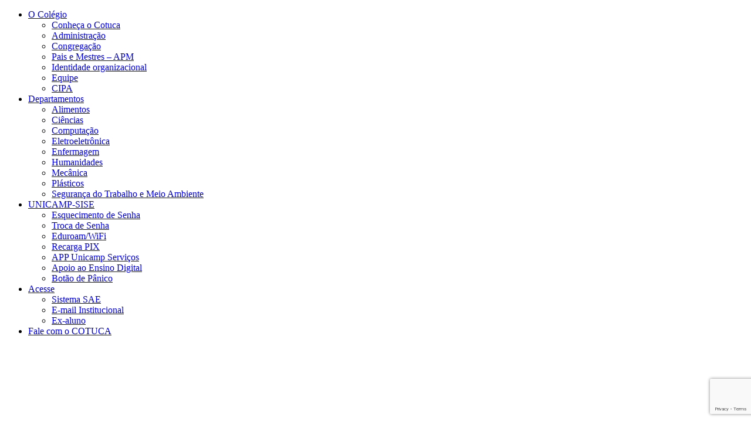

--- FILE ---
content_type: text/html; charset=UTF-8
request_url: https://cotuca.unicamp.br/tag/robaux/
body_size: 14006
content:
<!doctype html>
<html lang="pt-BR">

<head>
   <meta name='robots' content='index, follow, max-image-preview:large, max-snippet:-1, max-video-preview:-1' />
   <meta charset="UTF-8">
   <meta name="viewport" content="width=device-width, initial-scale=1, shrink-to-fit=no">
   <title>
      RobAux - COTUCA - Colégio Técnico de Campinas   </title>

	<!-- This site is optimized with the Yoast SEO plugin v26.6 - https://yoast.com/wordpress/plugins/seo/ -->
	<link rel="canonical" href="https://cotuca.unicamp.br/tag/robaux/" />
	<meta property="og:locale" content="pt_BR" />
	<meta property="og:type" content="article" />
	<meta property="og:title" content="Arquivo de RobAux - COTUCA - Colégio Técnico de Campinas" />
	<meta property="og:url" content="https://cotuca.unicamp.br/tag/robaux/" />
	<meta property="og:site_name" content="COTUCA - Colégio Técnico de Campinas" />
	<meta name="twitter:card" content="summary_large_image" />
	<script type="application/ld+json" class="yoast-schema-graph">{"@context":"https://schema.org","@graph":[{"@type":"CollectionPage","@id":"https://cotuca.unicamp.br/tag/robaux/","url":"https://cotuca.unicamp.br/tag/robaux/","name":"Arquivo de RobAux - COTUCA - Colégio Técnico de Campinas","isPartOf":{"@id":"https://cotuca.unicamp.br/#website"},"primaryImageOfPage":{"@id":"https://cotuca.unicamp.br/tag/robaux/#primaryimage"},"image":{"@id":"https://cotuca.unicamp.br/tag/robaux/#primaryimage"},"thumbnailUrl":"https://cotuca.unicamp.br/wp-content/uploads/sites/75/2015/11/yarner-mostratec.jpg","breadcrumb":{"@id":"https://cotuca.unicamp.br/tag/robaux/#breadcrumb"},"inLanguage":"pt-BR"},{"@type":"ImageObject","inLanguage":"pt-BR","@id":"https://cotuca.unicamp.br/tag/robaux/#primaryimage","url":"https://cotuca.unicamp.br/wp-content/uploads/sites/75/2015/11/yarner-mostratec.jpg","contentUrl":"https://cotuca.unicamp.br/wp-content/uploads/sites/75/2015/11/yarner-mostratec.jpg","width":960,"height":640},{"@type":"BreadcrumbList","@id":"https://cotuca.unicamp.br/tag/robaux/#breadcrumb","itemListElement":[{"@type":"ListItem","position":1,"name":"Início","item":"https://cotuca.unicamp.br/"},{"@type":"ListItem","position":2,"name":"RobAux"}]},{"@type":"WebSite","@id":"https://cotuca.unicamp.br/#website","url":"https://cotuca.unicamp.br/","name":"COTUCA - Colégio Técnico de Campinas","description":"","publisher":{"@id":"https://cotuca.unicamp.br/#organization"},"potentialAction":[{"@type":"SearchAction","target":{"@type":"EntryPoint","urlTemplate":"https://cotuca.unicamp.br/?s={search_term_string}"},"query-input":{"@type":"PropertyValueSpecification","valueRequired":true,"valueName":"search_term_string"}}],"inLanguage":"pt-BR"},{"@type":"Organization","@id":"https://cotuca.unicamp.br/#organization","name":"COTUCA - Colégio Técnico de Campinas","url":"https://cotuca.unicamp.br/","logo":{"@type":"ImageObject","inLanguage":"pt-BR","@id":"https://cotuca.unicamp.br/#/schema/logo/image/","url":"https://cotuca.unicamp.br/wp-content/uploads/sites/75/2025/07/logo_cotuca.png","contentUrl":"https://cotuca.unicamp.br/wp-content/uploads/sites/75/2025/07/logo_cotuca.png","width":120,"height":120,"caption":"COTUCA - Colégio Técnico de Campinas"},"image":{"@id":"https://cotuca.unicamp.br/#/schema/logo/image/"}}]}</script>
	<!-- / Yoast SEO plugin. -->


<link rel='dns-prefetch' href='//vlibras.gov.br' />
<link rel='dns-prefetch' href='//fonts.googleapis.com' />
<link rel='dns-prefetch' href='//cdn.jsdelivr.net' />
<link rel='dns-prefetch' href='//use.fontawesome.com' />
<link rel="alternate" type="application/rss+xml" title="Feed de tag para COTUCA - Colégio Técnico de Campinas &raquo; RobAux" href="https://cotuca.unicamp.br/tag/robaux/feed/" />
<style id='wp-img-auto-sizes-contain-inline-css' type='text/css'>
img:is([sizes=auto i],[sizes^="auto," i]){contain-intrinsic-size:3000px 1500px}
/*# sourceURL=wp-img-auto-sizes-contain-inline-css */
</style>
<link rel='stylesheet' id='google-fonts-css' href='https://fonts.googleapis.com/css2?family=Montserrat:ital,wght@0,300;0,400;0,500;0,600;0,700;1,300;1,400;1,500;1,600;1,700&#038;display=swap' type='text/css' media='all' />
<style id='wp-emoji-styles-inline-css' type='text/css'>

	img.wp-smiley, img.emoji {
		display: inline !important;
		border: none !important;
		box-shadow: none !important;
		height: 1em !important;
		width: 1em !important;
		margin: 0 0.07em !important;
		vertical-align: -0.1em !important;
		background: none !important;
		padding: 0 !important;
	}
/*# sourceURL=wp-emoji-styles-inline-css */
</style>
<style id='wp-block-library-inline-css' type='text/css'>
:root{--wp-block-synced-color:#7a00df;--wp-block-synced-color--rgb:122,0,223;--wp-bound-block-color:var(--wp-block-synced-color);--wp-editor-canvas-background:#ddd;--wp-admin-theme-color:#007cba;--wp-admin-theme-color--rgb:0,124,186;--wp-admin-theme-color-darker-10:#006ba1;--wp-admin-theme-color-darker-10--rgb:0,107,160.5;--wp-admin-theme-color-darker-20:#005a87;--wp-admin-theme-color-darker-20--rgb:0,90,135;--wp-admin-border-width-focus:2px}@media (min-resolution:192dpi){:root{--wp-admin-border-width-focus:1.5px}}.wp-element-button{cursor:pointer}:root .has-very-light-gray-background-color{background-color:#eee}:root .has-very-dark-gray-background-color{background-color:#313131}:root .has-very-light-gray-color{color:#eee}:root .has-very-dark-gray-color{color:#313131}:root .has-vivid-green-cyan-to-vivid-cyan-blue-gradient-background{background:linear-gradient(135deg,#00d084,#0693e3)}:root .has-purple-crush-gradient-background{background:linear-gradient(135deg,#34e2e4,#4721fb 50%,#ab1dfe)}:root .has-hazy-dawn-gradient-background{background:linear-gradient(135deg,#faaca8,#dad0ec)}:root .has-subdued-olive-gradient-background{background:linear-gradient(135deg,#fafae1,#67a671)}:root .has-atomic-cream-gradient-background{background:linear-gradient(135deg,#fdd79a,#004a59)}:root .has-nightshade-gradient-background{background:linear-gradient(135deg,#330968,#31cdcf)}:root .has-midnight-gradient-background{background:linear-gradient(135deg,#020381,#2874fc)}:root{--wp--preset--font-size--normal:16px;--wp--preset--font-size--huge:42px}.has-regular-font-size{font-size:1em}.has-larger-font-size{font-size:2.625em}.has-normal-font-size{font-size:var(--wp--preset--font-size--normal)}.has-huge-font-size{font-size:var(--wp--preset--font-size--huge)}.has-text-align-center{text-align:center}.has-text-align-left{text-align:left}.has-text-align-right{text-align:right}.has-fit-text{white-space:nowrap!important}#end-resizable-editor-section{display:none}.aligncenter{clear:both}.items-justified-left{justify-content:flex-start}.items-justified-center{justify-content:center}.items-justified-right{justify-content:flex-end}.items-justified-space-between{justify-content:space-between}.screen-reader-text{border:0;clip-path:inset(50%);height:1px;margin:-1px;overflow:hidden;padding:0;position:absolute;width:1px;word-wrap:normal!important}.screen-reader-text:focus{background-color:#ddd;clip-path:none;color:#444;display:block;font-size:1em;height:auto;left:5px;line-height:normal;padding:15px 23px 14px;text-decoration:none;top:5px;width:auto;z-index:100000}html :where(.has-border-color){border-style:solid}html :where([style*=border-top-color]){border-top-style:solid}html :where([style*=border-right-color]){border-right-style:solid}html :where([style*=border-bottom-color]){border-bottom-style:solid}html :where([style*=border-left-color]){border-left-style:solid}html :where([style*=border-width]){border-style:solid}html :where([style*=border-top-width]){border-top-style:solid}html :where([style*=border-right-width]){border-right-style:solid}html :where([style*=border-bottom-width]){border-bottom-style:solid}html :where([style*=border-left-width]){border-left-style:solid}html :where(img[class*=wp-image-]){height:auto;max-width:100%}:where(figure){margin:0 0 1em}html :where(.is-position-sticky){--wp-admin--admin-bar--position-offset:var(--wp-admin--admin-bar--height,0px)}@media screen and (max-width:600px){html :where(.is-position-sticky){--wp-admin--admin-bar--position-offset:0px}}

/*# sourceURL=wp-block-library-inline-css */
</style><style id='global-styles-inline-css' type='text/css'>
:root{--wp--preset--aspect-ratio--square: 1;--wp--preset--aspect-ratio--4-3: 4/3;--wp--preset--aspect-ratio--3-4: 3/4;--wp--preset--aspect-ratio--3-2: 3/2;--wp--preset--aspect-ratio--2-3: 2/3;--wp--preset--aspect-ratio--16-9: 16/9;--wp--preset--aspect-ratio--9-16: 9/16;--wp--preset--color--black: #000000;--wp--preset--color--cyan-bluish-gray: #abb8c3;--wp--preset--color--white: #ffffff;--wp--preset--color--pale-pink: #f78da7;--wp--preset--color--vivid-red: #cf2e2e;--wp--preset--color--luminous-vivid-orange: #ff6900;--wp--preset--color--luminous-vivid-amber: #fcb900;--wp--preset--color--light-green-cyan: #7bdcb5;--wp--preset--color--vivid-green-cyan: #00d084;--wp--preset--color--pale-cyan-blue: #8ed1fc;--wp--preset--color--vivid-cyan-blue: #0693e3;--wp--preset--color--vivid-purple: #9b51e0;--wp--preset--gradient--vivid-cyan-blue-to-vivid-purple: linear-gradient(135deg,rgb(6,147,227) 0%,rgb(155,81,224) 100%);--wp--preset--gradient--light-green-cyan-to-vivid-green-cyan: linear-gradient(135deg,rgb(122,220,180) 0%,rgb(0,208,130) 100%);--wp--preset--gradient--luminous-vivid-amber-to-luminous-vivid-orange: linear-gradient(135deg,rgb(252,185,0) 0%,rgb(255,105,0) 100%);--wp--preset--gradient--luminous-vivid-orange-to-vivid-red: linear-gradient(135deg,rgb(255,105,0) 0%,rgb(207,46,46) 100%);--wp--preset--gradient--very-light-gray-to-cyan-bluish-gray: linear-gradient(135deg,rgb(238,238,238) 0%,rgb(169,184,195) 100%);--wp--preset--gradient--cool-to-warm-spectrum: linear-gradient(135deg,rgb(74,234,220) 0%,rgb(151,120,209) 20%,rgb(207,42,186) 40%,rgb(238,44,130) 60%,rgb(251,105,98) 80%,rgb(254,248,76) 100%);--wp--preset--gradient--blush-light-purple: linear-gradient(135deg,rgb(255,206,236) 0%,rgb(152,150,240) 100%);--wp--preset--gradient--blush-bordeaux: linear-gradient(135deg,rgb(254,205,165) 0%,rgb(254,45,45) 50%,rgb(107,0,62) 100%);--wp--preset--gradient--luminous-dusk: linear-gradient(135deg,rgb(255,203,112) 0%,rgb(199,81,192) 50%,rgb(65,88,208) 100%);--wp--preset--gradient--pale-ocean: linear-gradient(135deg,rgb(255,245,203) 0%,rgb(182,227,212) 50%,rgb(51,167,181) 100%);--wp--preset--gradient--electric-grass: linear-gradient(135deg,rgb(202,248,128) 0%,rgb(113,206,126) 100%);--wp--preset--gradient--midnight: linear-gradient(135deg,rgb(2,3,129) 0%,rgb(40,116,252) 100%);--wp--preset--font-size--small: 13px;--wp--preset--font-size--medium: 20px;--wp--preset--font-size--large: 36px;--wp--preset--font-size--x-large: 42px;--wp--preset--spacing--20: 0.44rem;--wp--preset--spacing--30: 0.67rem;--wp--preset--spacing--40: 1rem;--wp--preset--spacing--50: 1.5rem;--wp--preset--spacing--60: 2.25rem;--wp--preset--spacing--70: 3.38rem;--wp--preset--spacing--80: 5.06rem;--wp--preset--shadow--natural: 6px 6px 9px rgba(0, 0, 0, 0.2);--wp--preset--shadow--deep: 12px 12px 50px rgba(0, 0, 0, 0.4);--wp--preset--shadow--sharp: 6px 6px 0px rgba(0, 0, 0, 0.2);--wp--preset--shadow--outlined: 6px 6px 0px -3px rgb(255, 255, 255), 6px 6px rgb(0, 0, 0);--wp--preset--shadow--crisp: 6px 6px 0px rgb(0, 0, 0);}:root :where(.is-layout-flow) > :first-child{margin-block-start: 0;}:root :where(.is-layout-flow) > :last-child{margin-block-end: 0;}:root :where(.is-layout-flow) > *{margin-block-start: 24px;margin-block-end: 0;}:root :where(.is-layout-constrained) > :first-child{margin-block-start: 0;}:root :where(.is-layout-constrained) > :last-child{margin-block-end: 0;}:root :where(.is-layout-constrained) > *{margin-block-start: 24px;margin-block-end: 0;}:root :where(.is-layout-flex){gap: 24px;}:root :where(.is-layout-grid){gap: 24px;}body .is-layout-flex{display: flex;}.is-layout-flex{flex-wrap: wrap;align-items: center;}.is-layout-flex > :is(*, div){margin: 0;}body .is-layout-grid{display: grid;}.is-layout-grid > :is(*, div){margin: 0;}.has-black-color{color: var(--wp--preset--color--black) !important;}.has-cyan-bluish-gray-color{color: var(--wp--preset--color--cyan-bluish-gray) !important;}.has-white-color{color: var(--wp--preset--color--white) !important;}.has-pale-pink-color{color: var(--wp--preset--color--pale-pink) !important;}.has-vivid-red-color{color: var(--wp--preset--color--vivid-red) !important;}.has-luminous-vivid-orange-color{color: var(--wp--preset--color--luminous-vivid-orange) !important;}.has-luminous-vivid-amber-color{color: var(--wp--preset--color--luminous-vivid-amber) !important;}.has-light-green-cyan-color{color: var(--wp--preset--color--light-green-cyan) !important;}.has-vivid-green-cyan-color{color: var(--wp--preset--color--vivid-green-cyan) !important;}.has-pale-cyan-blue-color{color: var(--wp--preset--color--pale-cyan-blue) !important;}.has-vivid-cyan-blue-color{color: var(--wp--preset--color--vivid-cyan-blue) !important;}.has-vivid-purple-color{color: var(--wp--preset--color--vivid-purple) !important;}.has-black-background-color{background-color: var(--wp--preset--color--black) !important;}.has-cyan-bluish-gray-background-color{background-color: var(--wp--preset--color--cyan-bluish-gray) !important;}.has-white-background-color{background-color: var(--wp--preset--color--white) !important;}.has-pale-pink-background-color{background-color: var(--wp--preset--color--pale-pink) !important;}.has-vivid-red-background-color{background-color: var(--wp--preset--color--vivid-red) !important;}.has-luminous-vivid-orange-background-color{background-color: var(--wp--preset--color--luminous-vivid-orange) !important;}.has-luminous-vivid-amber-background-color{background-color: var(--wp--preset--color--luminous-vivid-amber) !important;}.has-light-green-cyan-background-color{background-color: var(--wp--preset--color--light-green-cyan) !important;}.has-vivid-green-cyan-background-color{background-color: var(--wp--preset--color--vivid-green-cyan) !important;}.has-pale-cyan-blue-background-color{background-color: var(--wp--preset--color--pale-cyan-blue) !important;}.has-vivid-cyan-blue-background-color{background-color: var(--wp--preset--color--vivid-cyan-blue) !important;}.has-vivid-purple-background-color{background-color: var(--wp--preset--color--vivid-purple) !important;}.has-black-border-color{border-color: var(--wp--preset--color--black) !important;}.has-cyan-bluish-gray-border-color{border-color: var(--wp--preset--color--cyan-bluish-gray) !important;}.has-white-border-color{border-color: var(--wp--preset--color--white) !important;}.has-pale-pink-border-color{border-color: var(--wp--preset--color--pale-pink) !important;}.has-vivid-red-border-color{border-color: var(--wp--preset--color--vivid-red) !important;}.has-luminous-vivid-orange-border-color{border-color: var(--wp--preset--color--luminous-vivid-orange) !important;}.has-luminous-vivid-amber-border-color{border-color: var(--wp--preset--color--luminous-vivid-amber) !important;}.has-light-green-cyan-border-color{border-color: var(--wp--preset--color--light-green-cyan) !important;}.has-vivid-green-cyan-border-color{border-color: var(--wp--preset--color--vivid-green-cyan) !important;}.has-pale-cyan-blue-border-color{border-color: var(--wp--preset--color--pale-cyan-blue) !important;}.has-vivid-cyan-blue-border-color{border-color: var(--wp--preset--color--vivid-cyan-blue) !important;}.has-vivid-purple-border-color{border-color: var(--wp--preset--color--vivid-purple) !important;}.has-vivid-cyan-blue-to-vivid-purple-gradient-background{background: var(--wp--preset--gradient--vivid-cyan-blue-to-vivid-purple) !important;}.has-light-green-cyan-to-vivid-green-cyan-gradient-background{background: var(--wp--preset--gradient--light-green-cyan-to-vivid-green-cyan) !important;}.has-luminous-vivid-amber-to-luminous-vivid-orange-gradient-background{background: var(--wp--preset--gradient--luminous-vivid-amber-to-luminous-vivid-orange) !important;}.has-luminous-vivid-orange-to-vivid-red-gradient-background{background: var(--wp--preset--gradient--luminous-vivid-orange-to-vivid-red) !important;}.has-very-light-gray-to-cyan-bluish-gray-gradient-background{background: var(--wp--preset--gradient--very-light-gray-to-cyan-bluish-gray) !important;}.has-cool-to-warm-spectrum-gradient-background{background: var(--wp--preset--gradient--cool-to-warm-spectrum) !important;}.has-blush-light-purple-gradient-background{background: var(--wp--preset--gradient--blush-light-purple) !important;}.has-blush-bordeaux-gradient-background{background: var(--wp--preset--gradient--blush-bordeaux) !important;}.has-luminous-dusk-gradient-background{background: var(--wp--preset--gradient--luminous-dusk) !important;}.has-pale-ocean-gradient-background{background: var(--wp--preset--gradient--pale-ocean) !important;}.has-electric-grass-gradient-background{background: var(--wp--preset--gradient--electric-grass) !important;}.has-midnight-gradient-background{background: var(--wp--preset--gradient--midnight) !important;}.has-small-font-size{font-size: var(--wp--preset--font-size--small) !important;}.has-medium-font-size{font-size: var(--wp--preset--font-size--medium) !important;}.has-large-font-size{font-size: var(--wp--preset--font-size--large) !important;}.has-x-large-font-size{font-size: var(--wp--preset--font-size--x-large) !important;}
/*# sourceURL=global-styles-inline-css */
</style>

<style id='classic-theme-styles-inline-css' type='text/css'>
/*! This file is auto-generated */
.wp-block-button__link{color:#fff;background-color:#32373c;border-radius:9999px;box-shadow:none;text-decoration:none;padding:calc(.667em + 2px) calc(1.333em + 2px);font-size:1.125em}.wp-block-file__button{background:#32373c;color:#fff;text-decoration:none}
/*# sourceURL=/wp-includes/css/classic-themes.min.css */
</style>
<link rel='stylesheet' id='contact-form-7-css' href='https://cotuca.unicamp.br/wp-content/plugins/contact-form-7/includes/css/styles.css?ver=6.1.4' type='text/css' media='all' />
<link rel='stylesheet' id='hint-css-css' href='https://cdn.jsdelivr.net/npm/hint.css@3.0.0/hint.min.css?ver=6.9' type='text/css' media='all' />
<link rel='stylesheet' id='all-css' href='https://cotuca.unicamp.br/wp-content/themes/bx-unicamp-multisite/assets/css/all.min.css?ver=1768591795' type='text/css' media='all' />
<link rel='stylesheet' id='acffa_font-awesome-css' href='https://use.fontawesome.com/releases/v6.7.2/css/all.css?ver=6.7.2' type='text/css' media='all' />
<script type="text/javascript" defer src="https://cotuca.unicamp.br/wp-includes/js/jquery/jquery.min.js?ver=3.6.1" id="jquery-core-js"></script>
<script type="text/javascript" id="posts-type-reactions-js-js-extra">
/* <![CDATA[ */
var simpleLikesObj = {"ajax_url":"https://cotuca.unicamp.br/wp-admin/admin-ajax.php","nonce":"d5eb5d34aa","user_id":"0"};
//# sourceURL=posts-type-reactions-js-js-extra
/* ]]> */
</script>
<script type="text/javascript" defer src="https://cotuca.unicamp.br/wp-content/themes/bx-unicamp-multisite/assets/js/posts-type-reactions.js?ver=1768591799" id="posts-type-reactions-js-js"></script>
<link rel="https://api.w.org/" href="https://cotuca.unicamp.br/wp-json/" /><link rel="alternate" title="JSON" type="application/json" href="https://cotuca.unicamp.br/wp-json/wp/v2/tags/42" /><link rel="EditURI" type="application/rsd+xml" title="RSD" href="https://cotuca.unicamp.br/xmlrpc.php?rsd" />
<meta name="generator" content="WordPress 6.9" />
   <style>
      :root {
         --primary-font: "Montserrat",system-ui,-apple-system,"Segoe UI",Roboto,"Helvetica Neue",Arial,"Noto Sans","Liberation Sans",sans-serif,"Apple Color Emoji","Segoe UI Emoji","Segoe UI Symbol","Noto Color Emoji";
         --secondary-font: "Montserrat",system-ui,-apple-system,"Segoe UI",Roboto,"Helvetica Neue",Arial,"Noto Sans","Liberation Sans",sans-serif,"Apple Color Emoji","Segoe UI Emoji","Segoe UI Symbol","Noto Color Emoji";
         --title-font: "Montserrat",system-ui,-apple-system,"Segoe UI",Roboto,"Helvetica Neue",Arial,"Noto Sans","Liberation Sans",sans-serif,"Apple Color Emoji","Segoe UI Emoji","Segoe UI Symbol","Noto Color Emoji";

         --top-menu-background-color: #353c43;
         --top-menu-hover-color:  #505152;
         --top-menu-sub-menu-hover-bg-color: #505152;
         --top-menu-sub-menu-bg-color: #646566;
         --top-menu-text-color: #DDDEE0;
         --top-menu-text-hover-color: #DDDEE0;
         --top-menu-sub-menu-text-color: #fff;
         --top-menu-sub-menu-hover-text-color: #DDDEE0;

         --main-menu-hover-bg-color: #505152;
         --main-menu-text-color: #646566;
         --main-menu-text-hover-color: #DDDEE0;
         --main-menu-sub-menu-bg-color: #646566;
         --main-menu-sub-menu-hover-bg-color: #505152;
         --main-menu-sub-menu-text-color: #FFF;
         --main-menu-sub-menu-hover-text-color: #FFF;
         --vertical-line-megamenu-color: #313233;

         --mobile-menu-header-bg-color: #353c43;
         --mobile-menu-header-text-color: #FFF;
         --mobile-menu-bg-color: #353c43;
         --mobile-menu-text-color: #DDDEE0;
         --mobile-menu-sub-menu-bg-color: #646566;
         --mobile-menu-sub-menu-text-color: #FFF;
         --mobile-menu-sub-menu-bg-opacity: #969798;

         --primary-bg-color: #F9F9F9;
         --secondary-bg-color: #353C43;

         --breadcrumb--color: #95999e;
         --breadcrumb-hover-color: #c2383f;

         --footer-background-color: #f2f3f5;
         --footer-title-color: #646566;
         --footer-appearence-text-color: #95999e;
         --footer-icons-color: #646566;
         --footer-link-color: #a32329;
         --footer-link-hover-color: #a32329;
         
         --buttons-bg-color: #a32329;
         --buttons-hover-bg-color: #ffb3a8;
         --buttons-text-color: #ffffff;
         --buttons-hover-text-color: #ffffff;
         --icons-color: #a32329;
         --links-dates-color: #a32329;
         --links-hover-color: #c2383f;
         --titles-color: #a32329;

         --light-extra-color: #cfa9ab;
         --filters-bg-color: #ffb3a8;

         --filters-bg-color-half: rgba(255,179,168, 0.5);
         --light-color-half: rgba(207,169,171, 0.5);

         --avatar-frame-color: #83b3c6;
         --avatar-auth: #dddee0;

         --1vw: 1vw;
         --1vh: 1vh;
      }
   </style>   <!-- Google tag (gtag.js) -->
   <script async src="https://www.googletagmanager.com/gtag/js?id=G-8C4RETS79R"></script>
   <script>
      window.dataLayer = window.dataLayer || [];

      function gtag() {
         dataLayer.push(arguments);
      }
      gtag('js', new Date());
      gtag('config', 'G-8C4RETS79R');
   </script>

<link rel="icon" href="https://cotuca.unicamp.br/wp-content/uploads/sites/75/2015/08/cotuca_transparente_logo_peq.png" sizes="32x32" />
<link rel="icon" href="https://cotuca.unicamp.br/wp-content/uploads/sites/75/2015/08/cotuca_transparente_logo_peq.png" sizes="192x192" />
<link rel="apple-touch-icon" href="https://cotuca.unicamp.br/wp-content/uploads/sites/75/2015/08/cotuca_transparente_logo_peq.png" />
<meta name="msapplication-TileImage" content="https://cotuca.unicamp.br/wp-content/uploads/sites/75/2015/08/cotuca_transparente_logo_peq.png" />
		<style type="text/css" id="wp-custom-css">
			.post-cards-flex__single-post__info-wrapper, .post-cards-flex__single-post__info-wrapper__date {
    margin: 0 !important;
}

/* FIX main menu break */
@media screen and (min-width: 992px) and (max-width: 1400px) {
    header:not(.header-fluid) .main-menu .menu-wrapper ul.menu li.menu-item a {
        padding: 0.75rem 0.25rem;
        font-size: .7rem;
    }
}

@media screen and (min-width: 992px) and (max-width: 1200px) {
    header:not(.header-fluid) .main-menu .menu-wrapper ul.menu li.menu-item a {
        font-size: .6rem;
    }
}

@media screen and (min-width: 992px) {
    header:not(.header-fluid) .main-menu {
        margin: 0;
        padding: 0 0rem;
    }
}

form.wpcf7-form label.required {
    font-weight: 500;
}

form.wpcf7-form label.required:after {
    content: ' *';
    color: var(--titles-color);
}

form.wpcf7-form span.required {
    color: var(--titles-color);
}		</style>
		</head>

<body id="body" itemscope itemtype="http://schema.org/Blog" class="archive tag tag-robaux tag-42 wp-custom-logo wp-theme-bx-unicamp-multisite" data-object-id="42" data-parent-id="0">
   
<div class="sr-only">
   <a href="#conteudo-principal" accesskey="1">Conteúdo principal</a>
   <a href="#menu-principal" accesskey="2">Menu principal</a>
   <a href="#rodape" accesskey="3">Rodapé</a>
</div>

<header class="header desktop-header d-none d-lg-block">
   <div class="top-header">
      <div class="container">
         <div class="row d-flex justify-content-between">
            <div class="col-auto d-flex align-content-center flex-wrap align-items-center">
                  <div class="top-menu">
      <div class="menu-wrapper">
         <nav class="menu-topo-container"><ul id="menu-topo" class="menu"><li id="menu-item-15695" class="menu-item menu-item-has-children"><a href="https://cotuca.unicamp.br/o-colegio/" data-object-id="11">O Colégio</a>
<ul class="sub-menu">
	<li id="menu-item-15702" class="menu-item"><a href="https://cotuca.unicamp.br/o-colegio/" class="sub-menu-title" data-object-id="11">Conheça o Cotuca</a></li>
	<li id="menu-item-15699" class="menu-item"><a href="https://cotuca.unicamp.br/o-colegio/administracao/" class="sub-menu-title" data-object-id="49">Administração</a></li>
	<li id="menu-item-15701" class="menu-item"><a href="https://cotuca.unicamp.br/o-colegio/congregacao/" class="sub-menu-title" data-object-id="374">Congregação</a></li>
	<li id="menu-item-15700" class="menu-item"><a href="https://cotuca.unicamp.br/o-colegio/apm/" class="sub-menu-title" data-object-id="359">Pais e Mestres – APM</a></li>
	<li id="menu-item-15696" class="menu-item"><a href="https://cotuca.unicamp.br/o-colegio/identidade-organizacional/" class="sub-menu-title" data-object-id="3329">Identidade organizacional</a></li>
	<li id="menu-item-23128" class="menu-item"><a href="https://cotuca.unicamp.br/equipe/" class="sub-menu-title" data-object-id="22975">Equipe</a></li>
	<li id="menu-item-22946" class="menu-item"><a href="https://cotuca.unicamp.br/cipa/" class="sub-menu-title" data-object-id="15204">CIPA</a></li>
</ul>
</li>
<li id="menu-item-15706" class="menu-item menu-item-has-children"><a href="https://cotuca.unicamp.br/departamentos/" data-object-id="64">Departamentos</a>
<ul class="sub-menu">
	<li id="menu-item-15707" class="menu-item"><a href="https://cotuca.unicamp.br/departamentos/alimentos/" class="sub-menu-title" data-object-id="70">Alimentos</a></li>
	<li id="menu-item-15708" class="menu-item"><a href="https://cotuca.unicamp.br/departamentos/ciencias/" class="sub-menu-title" data-object-id="74">Ciências</a></li>
	<li id="menu-item-15709" class="menu-item"><a href="https://cotuca.unicamp.br/departamentos/processamento-de-dados/" class="sub-menu-title" data-object-id="100">Computação</a></li>
	<li id="menu-item-15710" class="menu-item"><a href="https://cotuca.unicamp.br/departamentos/eletroeletronica/" class="sub-menu-title" data-object-id="76">Eletroeletrônica</a></li>
	<li id="menu-item-15711" class="menu-item"><a href="https://cotuca.unicamp.br/departamentos/enfermagem/" class="sub-menu-title" data-object-id="83">Enfermagem</a></li>
	<li id="menu-item-15712" class="menu-item"><a href="https://cotuca.unicamp.br/departamentos/humanidades/" class="sub-menu-title" data-object-id="86">Humanidades</a></li>
	<li id="menu-item-15713" class="menu-item"><a href="https://cotuca.unicamp.br/departamentos/mecanica/" class="sub-menu-title" data-object-id="92">Mecânica</a></li>
	<li id="menu-item-15714" class="menu-item"><a href="https://cotuca.unicamp.br/departamentos/plasticos/" class="sub-menu-title" data-object-id="95">Plásticos</a></li>
	<li id="menu-item-15715" class="menu-item"><a href="https://cotuca.unicamp.br/departamentos/seguranca-do-trabalho-e-ambiental/" class="sub-menu-title" data-object-id="103">Segurança do Trabalho e Meio Ambiente</a></li>
</ul>
</li>
<li id="menu-item-22617" class="menu-item menu-item-has-children"><a href="#" data-object-id="22617">UNICAMP-SISE</a>
<ul class="sub-menu">
	<li id="menu-item-22931" class="menu-item"><a target="_blank" href="https://sistcorp.unicamp.br/TrocarSenha/trocarsenhaesquecimento.do" class="sub-menu-title" data-object-id="22931">Esquecimento de Senha</a></li>
	<li id="menu-item-22932" class="menu-item"><a target="_blank" href="https://sistcorp.unicamp.br/TrocarSenha/trocarsenha.do" class="sub-menu-title" data-object-id="22932">Troca de Senha</a></li>
	<li id="menu-item-22933" class="menu-item"><a href="https://detic.unicamp.br/servicos/rede-sem-fio-eduroam-wi-fi/" class="sub-menu-title" data-object-id="22933">Eduroam/WiFi</a></li>
	<li id="menu-item-22934" class="menu-item"><a target="_blank" href="https://prefeitura.unicamp.br/produto/recarga-pix/" class="sub-menu-title" data-object-id="22934">Recarga PIX</a></li>
	<li id="menu-item-22935" class="menu-item"><a target="_blank" href="https://detic.unicamp.br/servicos/aplicativo-unicamp-servicos/#descricao" class="sub-menu-title" data-object-id="22935">APP Unicamp Serviços</a></li>
	<li id="menu-item-22936" class="menu-item"><a href="https://www.ea2.unicamp.br/ensino-digital-2/" class="sub-menu-title" data-object-id="22936">Apoio ao Ensino Digital</a></li>
	<li id="menu-item-22937" class="menu-item"><a href="https://detic.unicamp.br/servicos/aplicativo-botao-de-panico/#descricao" class="sub-menu-title" data-object-id="22937">Botão de Pânico</a></li>
</ul>
</li>
<li id="menu-item-22938" class="menu-item menu-item-has-children"><a href="#" data-object-id="22938">Acesse</a>
<ul class="sub-menu">
	<li id="menu-item-22939" class="menu-item"><a href="https://sae.cotuca.unicamp.br/login" class="sub-menu-title" data-object-id="22939">Sistema SAE</a></li>
	<li id="menu-item-22940" class="menu-item"><a href="https://autenticacaocentral.unicamp.br/auth/realms/unicamp-auth/protocol/saml/clients/googleapps?SAMLRequest=fVJNT8JAEL2b%2BB82e28LCIluaA1CiCSojVQP3pbttG7Zj7qzBf33liIBD3p9%2B%2BZ9zM749lMrsgWH0pqY9sMeJWCEzaUpY/qSzYNreptcXoyRa1WzSePfzTN8NICetJMGWfcQ08YZZjlKZIZrQOYFW00elmwQ9ljtrLfCKkoWs5gqm%2BeFAVludAFVpcDkG1tvykqXNVSFMnq9thWUlLweYw32sRaIDSwMem58C/UGo6B3E/RH2eCKDYdsePVGSfrjdCfNocF/sdYHErL7LEuD9GmVdQJbmYN7bNkxLa0tFYTC6r19yhHltoULrhAomSCC823AqTXYaHArcFsp4OV5GdN372tkUbTb7cKTTMSjxkjBdR2uXcQF0qTbLOvKubOV/h%2BdH61pchIfR2dSyc%2BP7YssZqlVUnyRiVJ2N3XAfdvCu6YtMbdOc/%2B3Wz/sd4jMg6KjssZgDUIWEnJKouTg%2Bvs02oP5Bg%3D%3D&#038;RelayState=https://www.google.com/a/unicamp.br/ServiceLogin?service%3Dmail%26passive%3Dtrue%26rm%3Dfalse%26continue%3Dhttps%253A%252F%252Fmail.google.com%252Fmail%252F%26ss%3D1%26ltmpl%3Ddefault%26ltmplcache%3D2%26emr%3D1%26osid%3D1" class="sub-menu-title" data-object-id="22940">E-mail Institucional</a></li>
	<li id="menu-item-23596" class="menu-item"><a href="https://cotuca.unicamp.br/vc-ex-aluno/" class="sub-menu-title" data-object-id="23596">Ex-aluno</a></li>
</ul>
</li>
<li id="menu-item-15718" class="menu-item"><a href="https://cotuca.unicamp.br/fale-com-o-cotuca/" data-object-id="15716">Fale com o COTUCA</a></li>
</ul></nav>      </div>
   </div>
   <div class="d-none d-lg-flex ps-lg-4">
         </div>
            </div>
            <div class="col-auto d-flex justify-content-lg-end justify-content-center">
               <div class="accessibility">
   <div class="text-size d-flex">
      <a href="#" class="text-plus icon">
         <svg><use xlink:href="/wp-content/themes/bx-unicamp-multisite/assets/img/icons.svg?ver=1768591797#text-plus"></use></svg>         <span class="sr-only">Aumentar fonte</span>
      </a>
      <a href="#" class="text-minus icon">
         <svg><use xlink:href="/wp-content/themes/bx-unicamp-multisite/assets/img/icons.svg?ver=1768591797#text-minus"></use></svg>         <span class="sr-only">Diminuir fonte</span>
      </a>
   </div>
   <div class="contrast">
      <a class="contrast-button icon" href="#">
         <svg><use xlink:href="/wp-content/themes/bx-unicamp-multisite/assets/img/icons.svg?ver=1768591797#contrast"></use></svg>         <span>Contraste</span>
      </a>
   </div>
   </div>
            </div>
         </div>
      </div>
   </div>
   <div class="info-wrapper">
      <div class="container">
         <div class="row d-flex justify-content-between">
            <div class="col-auto d-flex justify-content-center justify-content-md-start">
               <div class="site-logos">
   
<div class="main-logo light-logo ">
   <a href="https://unicamp.br" target="_blank">
      <img fetchpriority="high" src="https://cotuca.unicamp.br/wp-content/themes/bx-unicamp-multisite/assets/img/logo-unicamp.svg" alt="Site da Unicamp">
   </a>
</div>

<div class="additional-logo additional-logo light-logo ">
   </div>

<div class="institution-logo light-logo ">
   <a href="https://cotuca.unicamp.br/" class="custom-logo-link" rel="home"><img width="120" height="120" src="https://cotuca.unicamp.br/wp-content/uploads/sites/75/2025/07/logo_cotuca.png" class="custom-logo" alt="Logo do Colégio Técnico de Campinas" decoding="async" srcset="https://cotuca.unicamp.br/wp-content/uploads/sites/75/2025/07/logo_cotuca.png 120w, https://cotuca.unicamp.br/wp-content/uploads/sites/75/2025/07/logo_cotuca-96x96.png 96w" sizes="(max-width: 120px) 100vw, 120px" /></a></div>

<div class="main-logo dark-logo ">
   <a href="https://unicamp.br" target="_blank">
      <img fetchpriority="high" src="https://cotuca.unicamp.br/wp-content/themes/bx-unicamp-multisite/assets/img/logo-unicamp-fundo-escuro.svg" alt="Site da Unicamp">
   </a>
</div>

<div class="institution-logo additional-logo dark-logo ">
   </div>

<div class="institution-logo dark-logo ">
   <a href="https://cotuca.unicamp.br/" class="custom-logo-link" rel="home"><img width="120" height="120" src="https://cotuca.unicamp.br/wp-content/uploads/sites/75/2025/07/logo_cotuca.png" class="custom-logo" alt="Logo do Colégio Técnico de Campinas" decoding="async" srcset="https://cotuca.unicamp.br/wp-content/uploads/sites/75/2025/07/logo_cotuca.png 120w, https://cotuca.unicamp.br/wp-content/uploads/sites/75/2025/07/logo_cotuca-96x96.png 96w" sizes="(max-width: 120px) 100vw, 120px" /></a></div>
</div>
            </div>
            <div class="col-auto d-flex align-content-center justify-content-end flex-wrap search-and-buttons-wrapper">
               <div class="row">
                                    <div class="col-auto d-flex align-content-center justify-content-lg-end flex-wrap">
                     
<div class="search-box default-searchbox-style   ">
      <form role="search" method="get" class="search-form " action="https://cotuca.unicamp.br">
      <input id="searchbox_1" type="search" aria-label="buscar" name="s" value="" required />
      <label for="searchbox_1">Buscar no site</label>
            <button type="submit">
         <span class="icon">
            <svg class="stroke-icon"><use xlink:href="/wp-content/themes/bx-unicamp-multisite/assets/img/icons.svg?ver=1768591797#search"></use></svg>         </span>
         <span class="sr-only">Buscar</span>
      </button>
   </form>
   </div>
                  </div>
                                    <div class="col-auto d-flex align-content-center justify-content-lg-end flex-wrap">
                                       </div>
                                    <div class="col-auto d-flex align-content-center justify-content-lg-end flex-wrap">
                                       </div>
               </div>
            </div>
         </div>
      </div>
   </div>
   <div class="main-menu">
      <div id="main-menu-container" class="container">
         <div class="main-menu d-flex">
   <div class="menu-wrapper">
      <nav class="menu-principal-container"><ul id="menu-principal" class="menu "><li id="menu-item-15719" class="menu-item menu-item-has-children"><a href="https://cotuca.unicamp.br/cursos-tecnicos/" data-object-id="109">Cursos técnicos</a>
<ul class="sub-menu">
	<li id="menu-item-15720" class="menu-item"><a href="https://cotuca.unicamp.br/cursos-tecnicos/alimentos/" class="sub-menu-title" data-object-id="116">Alimentos</a></li>
	<li id="menu-item-22897" class="menu-item"><a href="https://cotuca.unicamp.br/cursos-tecnicos/automacao-industrial/" class="sub-menu-title" data-object-id="22895">Automação Industrial</a></li>
	<li id="menu-item-15721" class="menu-item"><a href="https://cotuca.unicamp.br/cursos-tecnicos/desenvolvimento-de-sistemas/" class="sub-menu-title" data-object-id="126">Desenvolvimento de Sistemas</a></li>
	<li id="menu-item-15722" class="menu-item"><a href="https://cotuca.unicamp.br/cursos-tecnicos/eletroeletronica/" class="sub-menu-title" data-object-id="120">Eletroeletrônica</a></li>
	<li id="menu-item-15723" class="menu-item"><a href="https://cotuca.unicamp.br/cursos-tecnicos/enfermagem/" class="sub-menu-title" data-object-id="122">Enfermagem</a></li>
	<li id="menu-item-15724" class="menu-item"><a href="https://cotuca.unicamp.br/cursos-tecnicos/informatica/" class="sub-menu-title" data-object-id="124">Informática</a></li>
	<li id="menu-item-22894" class="menu-item"><a href="https://cotuca.unicamp.br/cursos-tecnicos/mecanica/" class="sub-menu-title" data-object-id="22841">Mecânica</a></li>
	<li id="menu-item-15725" class="menu-item"><a href="https://cotuca.unicamp.br/cursos-tecnicos/mecatronica/" class="sub-menu-title" data-object-id="128">Mecatrônica</a></li>
	<li id="menu-item-15727" class="menu-item"><a href="https://cotuca.unicamp.br/cursos-tecnicos/meio-ambiente/" class="sub-menu-title" data-object-id="134">Meio Ambiente</a></li>
	<li id="menu-item-15726" class="menu-item"><a href="https://cotuca.unicamp.br/cursos-tecnicos/plasticos/" class="sub-menu-title" data-object-id="130">Plásticos</a></li>
	<li id="menu-item-15728" class="menu-item"><a href="https://cotuca.unicamp.br/cursos-tecnicos/seguranca-do-trabalho/" class="sub-menu-title" data-object-id="132">Segurança do Trabalho</a></li>
</ul>
</li>
<li id="menu-item-15731" class="menu-item menu-item-has-children"><a href="https://cotuca.unicamp.br/academico/" data-object-id="249">Acadêmico</a>
<ul class="sub-menu">
	<li id="menu-item-15732" class="menu-item"><a href="https://cotuca.unicamp.br/academico/calendario/" class="sub-menu-title" data-object-id="244">Calendário e Horários</a></li>
	<li id="menu-item-15733" class="menu-item"><a href="https://cotuca.unicamp.br/academico/catalogos/" class="sub-menu-title" data-object-id="276">Catálogos</a></li>
	<li id="menu-item-15734" class="menu-item"><a href="https://cotuca.unicamp.br/academico/documentos-escolares/" class="sub-menu-title" data-object-id="229">Documentos Escolares</a></li>
	<li id="menu-item-15739" class="menu-item"><a href="https://cotuca.unicamp.br/orientacao-de-estagios/" class="sub-menu-title" data-object-id="788">Orientação de Estágios</a></li>
	<li id="menu-item-15740" class="menu-item"><a href="https://cotuca.unicamp.br/academico/horarios-da-monitoria/" class="sub-menu-title" data-object-id="252">Horários da Monitoria</a></li>
	<li id="menu-item-15741" class="menu-item"><a href="https://cotuca.unicamp.br/academico/bolsa-auxilio/" class="sub-menu-title" data-object-id="12479">Programa de bolsa-auxílio</a></li>
	<li id="menu-item-15742" class="menu-item"><a href="https://cotuca.unicamp.br/academico/secretaria-de-alunos/" class="sub-menu-title" data-object-id="264">Secretaria de Alunos</a></li>
	<li id="menu-item-15743" class="menu-item"><a href="https://cotuca.unicamp.br/academico/soe/" class="sub-menu-title" data-object-id="258">Serviço de Orientação Estudante (SOE)</a></li>
</ul>
</li>
<li id="menu-item-15744" class="menu-item"><a href="https://cotuca.unicamp.br/editais/" data-object-id="497">Concursos</a></li>
<li id="menu-item-15747" class="menu-item"><a href="https://exame.cotuca.unicamp.br/" data-object-id="15745">Processo Seletivo</a></li>
<li id="menu-item-24795" class="menu-item"><a href="https://cotuca.unicamp.br/biblioteca/" data-object-id="15735">Biblioteca</a></li>
<li id="menu-item-24827" class="menu-item"><a href="https://cotuca.unicamp.br/mostra-de-trabalhos/" data-object-id="23606">Mostra de Trabalhos</a></li>
<li id="menu-item-15751" class="menu-item"><a href="https://cotuca.unicamp.br/noticias/" data-object-id="501">Notícias</a></li>
</ul></nav>   </div>
</div>
      </div>
   </div>
</header>
<header class="mobile-header d-lg-none">
   <div class="overlay d-none d-md-none"></div>
   <div class="row">
      <div class="d-flex main-visible-area">
         <div class="mobile-header__menu-hamb-wrapper d-flex align-content-center flex-wrap flex-shrink-1">
            <a class="mobile-header__menu-hamb-wrapper__link mobile-menu-toggle-button" data-toggle="mobile-header__main-wrapper" href="#">
               <span class="icon" aria-hidden="true">
                  <svg><use xlink:href="/wp-content/themes/bx-unicamp-multisite/assets/img/icons.svg?ver=1768591797#hamb"></use></svg>               </span>
               <span class="sr-only">Menu</span>
            </a>
         </div>
                  <div class="mobile-header__logos-wrapper flex-grow-1 ">
            <div class="site-logos">
   
<div class="main-logo light-logo ">
   <a href="https://unicamp.br" target="_blank">
      <img fetchpriority="high" src="https://cotuca.unicamp.br/wp-content/themes/bx-unicamp-multisite/assets/img/logo-unicamp.svg" alt="Site da Unicamp">
   </a>
</div>

<div class="additional-logo additional-logo light-logo ">
   </div>

<div class="institution-logo light-logo ">
   <a href="https://cotuca.unicamp.br/" class="custom-logo-link" rel="home"><img width="120" height="120" src="https://cotuca.unicamp.br/wp-content/uploads/sites/75/2025/07/logo_cotuca.png" class="custom-logo" alt="Logo do Colégio Técnico de Campinas" decoding="async" srcset="https://cotuca.unicamp.br/wp-content/uploads/sites/75/2025/07/logo_cotuca.png 120w, https://cotuca.unicamp.br/wp-content/uploads/sites/75/2025/07/logo_cotuca-96x96.png 96w" sizes="(max-width: 120px) 100vw, 120px" /></a></div>

<div class="main-logo dark-logo ">
   <a href="https://unicamp.br" target="_blank">
      <img fetchpriority="high" src="https://cotuca.unicamp.br/wp-content/themes/bx-unicamp-multisite/assets/img/logo-unicamp-fundo-escuro.svg" alt="Site da Unicamp">
   </a>
</div>

<div class="institution-logo additional-logo dark-logo ">
   </div>

<div class="institution-logo dark-logo ">
   <a href="https://cotuca.unicamp.br/" class="custom-logo-link" rel="home"><img width="120" height="120" src="https://cotuca.unicamp.br/wp-content/uploads/sites/75/2025/07/logo_cotuca.png" class="custom-logo" alt="Logo do Colégio Técnico de Campinas" decoding="async" srcset="https://cotuca.unicamp.br/wp-content/uploads/sites/75/2025/07/logo_cotuca.png 120w, https://cotuca.unicamp.br/wp-content/uploads/sites/75/2025/07/logo_cotuca-96x96.png 96w" sizes="(max-width: 120px) 100vw, 120px" /></a></div>
</div>
         </div>
                  <div class="mobile-header__search-icon-wrapper d-flex d-md-none align-content-center justify-content-end flex-wrap flex-shrink-1">
            <a class="mobile-header__search-icon-wrapper__link" href="#">
               <span class="icon" aria-hidden="true">
                  <svg class="stroke-icon"><use xlink:href="/wp-content/themes/bx-unicamp-multisite/assets/img/icons.svg?ver=1768591797#search"></use></svg>               </span>
               <span class="sr-only">Buscar</span>
            </a>
         </div>
         <div class="mobile-header__tablet-searchbox-wrapper d-none d-md-flex">
            
<div class="search-box mobile-header-searchbox tablet-header-searchbox   ">
      <form role="search" method="get" class="search-form " action="https://cotuca.unicamp.br">
      <input id="searchbox_2" type="search" aria-label="buscar" name="s" value="" required />
      <label for="searchbox_2">Buscar no site</label>
            <button type="submit">
         <span class="icon">
            <svg class="stroke-icon"><use xlink:href="/wp-content/themes/bx-unicamp-multisite/assets/img/icons.svg?ver=1768591797#search"></use></svg>         </span>
         <span class="sr-only">Buscar</span>
      </button>
   </form>
   </div>
         </div>
               </div>
   </div>
   <div class="row mobile-header__searchbar-wrapper d-flex d-md-none align-content-center flex-wrap flex-row justify-content-center">
      <div class="mobile-header__searchbar-wrapper__wrapper closed">
         
<div class="search-box mobile-header-searchbox   ">
      <form role="search" method="get" class="search-form " action="https://cotuca.unicamp.br">
      <input id="searchbox_3" type="search" aria-label="buscar" name="s" value="" required />
      <label for="searchbox_3">Buscar no site</label>
            <button type="submit">
         <span class="icon">
            <svg class="stroke-icon"><use xlink:href="/wp-content/themes/bx-unicamp-multisite/assets/img/icons.svg?ver=1768591797#search"></use></svg>         </span>
         <span class="sr-only">Buscar</span>
      </button>
   </form>
   </div>
      </div>
   </div>
   <div class="mobile-header__main-wrapper">
      <div class="mobile-header__main-wrapper__accessibility-wrapper d-flex align-content-center flex-wrap justify-content-center">
         <div class="accessibility">
   <div class="text-size d-flex">
      <a href="#" class="text-plus icon">
         <svg><use xlink:href="/wp-content/themes/bx-unicamp-multisite/assets/img/icons.svg?ver=1768591797#text-plus"></use></svg>         <span class="sr-only">Aumentar fonte</span>
      </a>
      <a href="#" class="text-minus icon">
         <svg><use xlink:href="/wp-content/themes/bx-unicamp-multisite/assets/img/icons.svg?ver=1768591797#text-minus"></use></svg>         <span class="sr-only">Diminuir fonte</span>
      </a>
   </div>
   <div class="contrast">
      <a class="contrast-button icon" href="#">
         <svg><use xlink:href="/wp-content/themes/bx-unicamp-multisite/assets/img/icons.svg?ver=1768591797#contrast"></use></svg>         <span>Contraste</span>
      </a>
   </div>
   </div>
      </div>

      <div class="mobile-header__main-wrapper__intranet-button-wrapper d-flex align-content-center flex-wrap flex-row justify-content-start px-3">
               </div>
      <div class="mobile-header__main-wrapper__all-menus-wrapper">
            <div class="top-menu">
      <div class="menu-wrapper">
         <nav class="menu-topo-container"><ul id="menu-topo-1" class="menu"><li class="menu-item menu-item-has-children"><a href="https://cotuca.unicamp.br/o-colegio/" data-object-id="11">O Colégio</a>
<ul class="sub-menu">
	<li class="menu-item"><a href="https://cotuca.unicamp.br/o-colegio/" class="sub-menu-title" data-object-id="11">Conheça o Cotuca</a></li>
	<li class="menu-item"><a href="https://cotuca.unicamp.br/o-colegio/administracao/" class="sub-menu-title" data-object-id="49">Administração</a></li>
	<li class="menu-item"><a href="https://cotuca.unicamp.br/o-colegio/congregacao/" class="sub-menu-title" data-object-id="374">Congregação</a></li>
	<li class="menu-item"><a href="https://cotuca.unicamp.br/o-colegio/apm/" class="sub-menu-title" data-object-id="359">Pais e Mestres – APM</a></li>
	<li class="menu-item"><a href="https://cotuca.unicamp.br/o-colegio/identidade-organizacional/" class="sub-menu-title" data-object-id="3329">Identidade organizacional</a></li>
	<li class="menu-item"><a href="https://cotuca.unicamp.br/equipe/" class="sub-menu-title" data-object-id="22975">Equipe</a></li>
	<li class="menu-item"><a href="https://cotuca.unicamp.br/cipa/" class="sub-menu-title" data-object-id="15204">CIPA</a></li>
</ul>
</li>
<li class="menu-item menu-item-has-children"><a href="https://cotuca.unicamp.br/departamentos/" data-object-id="64">Departamentos</a>
<ul class="sub-menu">
	<li class="menu-item"><a href="https://cotuca.unicamp.br/departamentos/alimentos/" class="sub-menu-title" data-object-id="70">Alimentos</a></li>
	<li class="menu-item"><a href="https://cotuca.unicamp.br/departamentos/ciencias/" class="sub-menu-title" data-object-id="74">Ciências</a></li>
	<li class="menu-item"><a href="https://cotuca.unicamp.br/departamentos/processamento-de-dados/" class="sub-menu-title" data-object-id="100">Computação</a></li>
	<li class="menu-item"><a href="https://cotuca.unicamp.br/departamentos/eletroeletronica/" class="sub-menu-title" data-object-id="76">Eletroeletrônica</a></li>
	<li class="menu-item"><a href="https://cotuca.unicamp.br/departamentos/enfermagem/" class="sub-menu-title" data-object-id="83">Enfermagem</a></li>
	<li class="menu-item"><a href="https://cotuca.unicamp.br/departamentos/humanidades/" class="sub-menu-title" data-object-id="86">Humanidades</a></li>
	<li class="menu-item"><a href="https://cotuca.unicamp.br/departamentos/mecanica/" class="sub-menu-title" data-object-id="92">Mecânica</a></li>
	<li class="menu-item"><a href="https://cotuca.unicamp.br/departamentos/plasticos/" class="sub-menu-title" data-object-id="95">Plásticos</a></li>
	<li class="menu-item"><a href="https://cotuca.unicamp.br/departamentos/seguranca-do-trabalho-e-ambiental/" class="sub-menu-title" data-object-id="103">Segurança do Trabalho e Meio Ambiente</a></li>
</ul>
</li>
<li class="menu-item menu-item-has-children"><a href="#" data-object-id="22617">UNICAMP-SISE</a>
<ul class="sub-menu">
	<li class="menu-item"><a target="_blank" href="https://sistcorp.unicamp.br/TrocarSenha/trocarsenhaesquecimento.do" class="sub-menu-title" data-object-id="22931">Esquecimento de Senha</a></li>
	<li class="menu-item"><a target="_blank" href="https://sistcorp.unicamp.br/TrocarSenha/trocarsenha.do" class="sub-menu-title" data-object-id="22932">Troca de Senha</a></li>
	<li class="menu-item"><a href="https://detic.unicamp.br/servicos/rede-sem-fio-eduroam-wi-fi/" class="sub-menu-title" data-object-id="22933">Eduroam/WiFi</a></li>
	<li class="menu-item"><a target="_blank" href="https://prefeitura.unicamp.br/produto/recarga-pix/" class="sub-menu-title" data-object-id="22934">Recarga PIX</a></li>
	<li class="menu-item"><a target="_blank" href="https://detic.unicamp.br/servicos/aplicativo-unicamp-servicos/#descricao" class="sub-menu-title" data-object-id="22935">APP Unicamp Serviços</a></li>
	<li class="menu-item"><a href="https://www.ea2.unicamp.br/ensino-digital-2/" class="sub-menu-title" data-object-id="22936">Apoio ao Ensino Digital</a></li>
	<li class="menu-item"><a href="https://detic.unicamp.br/servicos/aplicativo-botao-de-panico/#descricao" class="sub-menu-title" data-object-id="22937">Botão de Pânico</a></li>
</ul>
</li>
<li class="menu-item menu-item-has-children"><a href="#" data-object-id="22938">Acesse</a>
<ul class="sub-menu">
	<li class="menu-item"><a href="https://sae.cotuca.unicamp.br/login" class="sub-menu-title" data-object-id="22939">Sistema SAE</a></li>
	<li class="menu-item"><a href="https://autenticacaocentral.unicamp.br/auth/realms/unicamp-auth/protocol/saml/clients/googleapps?SAMLRequest=fVJNT8JAEL2b%2BB82e28LCIluaA1CiCSojVQP3pbttG7Zj7qzBf33liIBD3p9%2B%2BZ9zM749lMrsgWH0pqY9sMeJWCEzaUpY/qSzYNreptcXoyRa1WzSePfzTN8NICetJMGWfcQ08YZZjlKZIZrQOYFW00elmwQ9ljtrLfCKkoWs5gqm%2BeFAVludAFVpcDkG1tvykqXNVSFMnq9thWUlLweYw32sRaIDSwMem58C/UGo6B3E/RH2eCKDYdsePVGSfrjdCfNocF/sdYHErL7LEuD9GmVdQJbmYN7bNkxLa0tFYTC6r19yhHltoULrhAomSCC823AqTXYaHArcFsp4OV5GdN372tkUbTb7cKTTMSjxkjBdR2uXcQF0qTbLOvKubOV/h%2BdH61pchIfR2dSyc%2BP7YssZqlVUnyRiVJ2N3XAfdvCu6YtMbdOc/%2B3Wz/sd4jMg6KjssZgDUIWEnJKouTg%2Bvs02oP5Bg%3D%3D&#038;RelayState=https://www.google.com/a/unicamp.br/ServiceLogin?service%3Dmail%26passive%3Dtrue%26rm%3Dfalse%26continue%3Dhttps%253A%252F%252Fmail.google.com%252Fmail%252F%26ss%3D1%26ltmpl%3Ddefault%26ltmplcache%3D2%26emr%3D1%26osid%3D1" class="sub-menu-title" data-object-id="22940">E-mail Institucional</a></li>
	<li class="menu-item"><a href="https://cotuca.unicamp.br/vc-ex-aluno/" class="sub-menu-title" data-object-id="23596">Ex-aluno</a></li>
</ul>
</li>
<li class="menu-item"><a href="https://cotuca.unicamp.br/fale-com-o-cotuca/" data-object-id="15716">Fale com o COTUCA</a></li>
</ul></nav>      </div>
   </div>
   <div class="d-none d-lg-flex ps-lg-4">
         </div>
<div class="main-menu d-flex">
   <div class="menu-wrapper">
      <nav class="menu-principal-container"><ul id="menu-principal-1" class="menu "><li class="menu-item menu-item-has-children"><a href="https://cotuca.unicamp.br/cursos-tecnicos/" data-object-id="109">Cursos técnicos</a>
<ul class="sub-menu">
	<li class="menu-item"><a href="https://cotuca.unicamp.br/cursos-tecnicos/alimentos/" class="sub-menu-title" data-object-id="116">Alimentos</a></li>
	<li class="menu-item"><a href="https://cotuca.unicamp.br/cursos-tecnicos/automacao-industrial/" class="sub-menu-title" data-object-id="22895">Automação Industrial</a></li>
	<li class="menu-item"><a href="https://cotuca.unicamp.br/cursos-tecnicos/desenvolvimento-de-sistemas/" class="sub-menu-title" data-object-id="126">Desenvolvimento de Sistemas</a></li>
	<li class="menu-item"><a href="https://cotuca.unicamp.br/cursos-tecnicos/eletroeletronica/" class="sub-menu-title" data-object-id="120">Eletroeletrônica</a></li>
	<li class="menu-item"><a href="https://cotuca.unicamp.br/cursos-tecnicos/enfermagem/" class="sub-menu-title" data-object-id="122">Enfermagem</a></li>
	<li class="menu-item"><a href="https://cotuca.unicamp.br/cursos-tecnicos/informatica/" class="sub-menu-title" data-object-id="124">Informática</a></li>
	<li class="menu-item"><a href="https://cotuca.unicamp.br/cursos-tecnicos/mecanica/" class="sub-menu-title" data-object-id="22841">Mecânica</a></li>
	<li class="menu-item"><a href="https://cotuca.unicamp.br/cursos-tecnicos/mecatronica/" class="sub-menu-title" data-object-id="128">Mecatrônica</a></li>
	<li class="menu-item"><a href="https://cotuca.unicamp.br/cursos-tecnicos/meio-ambiente/" class="sub-menu-title" data-object-id="134">Meio Ambiente</a></li>
	<li class="menu-item"><a href="https://cotuca.unicamp.br/cursos-tecnicos/plasticos/" class="sub-menu-title" data-object-id="130">Plásticos</a></li>
	<li class="menu-item"><a href="https://cotuca.unicamp.br/cursos-tecnicos/seguranca-do-trabalho/" class="sub-menu-title" data-object-id="132">Segurança do Trabalho</a></li>
</ul>
</li>
<li class="menu-item menu-item-has-children"><a href="https://cotuca.unicamp.br/academico/" data-object-id="249">Acadêmico</a>
<ul class="sub-menu">
	<li class="menu-item"><a href="https://cotuca.unicamp.br/academico/calendario/" class="sub-menu-title" data-object-id="244">Calendário e Horários</a></li>
	<li class="menu-item"><a href="https://cotuca.unicamp.br/academico/catalogos/" class="sub-menu-title" data-object-id="276">Catálogos</a></li>
	<li class="menu-item"><a href="https://cotuca.unicamp.br/academico/documentos-escolares/" class="sub-menu-title" data-object-id="229">Documentos Escolares</a></li>
	<li class="menu-item"><a href="https://cotuca.unicamp.br/orientacao-de-estagios/" class="sub-menu-title" data-object-id="788">Orientação de Estágios</a></li>
	<li class="menu-item"><a href="https://cotuca.unicamp.br/academico/horarios-da-monitoria/" class="sub-menu-title" data-object-id="252">Horários da Monitoria</a></li>
	<li class="menu-item"><a href="https://cotuca.unicamp.br/academico/bolsa-auxilio/" class="sub-menu-title" data-object-id="12479">Programa de bolsa-auxílio</a></li>
	<li class="menu-item"><a href="https://cotuca.unicamp.br/academico/secretaria-de-alunos/" class="sub-menu-title" data-object-id="264">Secretaria de Alunos</a></li>
	<li class="menu-item"><a href="https://cotuca.unicamp.br/academico/soe/" class="sub-menu-title" data-object-id="258">Serviço de Orientação Estudante (SOE)</a></li>
</ul>
</li>
<li class="menu-item"><a href="https://cotuca.unicamp.br/editais/" data-object-id="497">Concursos</a></li>
<li class="menu-item"><a href="https://exame.cotuca.unicamp.br/" data-object-id="15745">Processo Seletivo</a></li>
<li class="menu-item"><a href="https://cotuca.unicamp.br/biblioteca/" data-object-id="15735">Biblioteca</a></li>
<li class="menu-item"><a href="https://cotuca.unicamp.br/mostra-de-trabalhos/" data-object-id="23606">Mostra de Trabalhos</a></li>
<li class="menu-item"><a href="https://cotuca.unicamp.br/noticias/" data-object-id="501">Notícias</a></li>
</ul></nav>   </div>
</div>
      </div>
   </div>
   </header>
<main id="conteudo-principal" class="single-page" role="main">
   <div class="container mobile-padding">
      <div class="breadcrumbs-wrapper d-flex mt-3 mt-md-0">
   <div class="breadcrumbs"><span><a href="https://cotuca.unicamp.br">Início</a></span></div></div>
   </div>
   <div class="row">
      <div class="col-12">
         <div class="container mobile-padding">
            <div style=" " class="page-title">
               <h1 >
                  RobAux               </h1>
            </div>
            <div class="read-more before"></div>
         </div>
<div class="container mobile-padding">
   
<div style=" --focus-thumbnail: 50% 0%;" class="post-cards">
      <div class="post-cards__expanded__post post-cards__expanded default">
              
         <div class="post-cards__single-post">
            <a class="post-cards__single-post__link" href="https://cotuca.unicamp.br/2015/11/trabalhos-do-cotuca-sao-finalistas-da-iii-mostra-de-ciencia-e-tecnologia-do-instituto-3m/" target ="_self">
                                 <div style="" class="post-cards__single-post__bg_wrapper">
                     <img width="500" height="280" src="https://cotuca.unicamp.br/wp-content/uploads/sites/75/2015/11/yarner-mostratec-500x280.jpg" class="attachment-card-size-medium size-card-size-medium wp-post-image" alt="" loading="lazy" decoding="async" />                  </div>
                                 <div
                  class="post-cards__single-post__info-wrapper post-cards__single-post__info-wrapper-">
                                    <div class="post-cards__single-post__info-wrapper__title">
                     <span class="post-cards__single-post__info-wrapper__title__title">Trabalhos do Cotuca são finalistas da III Mostra de Ciência e Tecnologia do Instituto 3M</span>
                  </div>
                                       <div class="post-cards__single-post__info-wrapper__excerpt">
                        <span
                           class="post-cards__single-post__info-wrapper__excerpt__text">Seis trabalhos do Cotuca são finalistas da III Mostra de [&hellip;]</span>
                     </div>
                                                         <div class="post-cards__single-post__info-wrapper__date">
                        <span
                           class="post-cards__single-post__info-wrapper__date__date">02 nov 2015</span>
                     </div>
                                 </div>
            </a>
         </div> 
         </div>
</div></div>
<div class="container mobile-padding">
   <div class="read-more after"></div>
</div>
<!-- Fecha divs de: components/page-header/components/standart ou  components/page-header/components/submenu -->
</div><!-- </div class="col-12"> -->
</div><!-- </div class="row"> -->
</main> <!-- <main class="single-page" role="main"> closing main from page-header-->
<footer id="rodape" class="footer" >
   <div class="container">

      <div class="container-contact-widget">
         <div class="contact-container">
                           <div class="talk-to-line">
                  <p>Colégio Técnico de Campinas</p>
               </div>
            
                           <div class="address-lines">
                                       <p>R. Culto à Ciência, 177 - Centro, Campinas - SP, 13020-060</p>
                                                   </div>
            
                           <div class="contact-line">
                                       <span>
                        <a href="tel:(19) 3521-9903">
                           (19) 3521-9903                        </a>
                     </span>
                                    </div>
            
                                       <div class="footer-social-icons">
                  <div class="social-icons d-flex align-content-center justify-content-center justify-content-lg-start flex-wrap">
      <a href="https://www.instagram.com/cotuca_oficial/" class="single-social-icon icon" target="_blank">
         <svg><use xlink:href="/wp-content/themes/bx-unicamp-multisite/assets/img/icons.svg?ver=1768591797#instagram"></use></svg>         <span class="sr-only">Link para o Instagram</span>
      </a>
      </div>               </div>
                     </div>

               </div>
     
      <div class="row d-flex justify-content-between copyright-and-bx-logo-wrapper footer-disposicao">
            <div class="col-sm-12 col-lg-4 col-md-4 d-flex align-content-center footer-disposicao flex-wrap">
               <div class="copyright-line ">
                  <p>&copy; 1969 - 2026 -
                     Universidade Estadual de Campinas                  </p>
               </div>
            </div>

            <div class="footer-alinhamento footer-disposicao col-sm-12 ">
                  <div class="footer-altura ">
                     <span class="footer-projeto-construcao  mb-0 ">Projeto</span>
                                       </div>

                  <div class="ms-2 d-flex mt-1 ">
                     <a href="https://www.detic.unicamp.br/dwebs">
                        <img
                           loading="lazy"
                           src="https://cotuca.unicamp.br/wp-content/themes/bx-unicamp-multisite/assets/img/DETIC_logomarca.png"
                           alt="Logo da DETIC" />
                     </a>
                  </div>
                     
            </div>
            
            <div class=" col-sm-12 col-lg-4 col-md-4 d-flex justify-content-end mt-1 footer-buildbox">
            <div class=" d-flex flex-column ">

               <div class="d-flex align-items-end mt-1 ">

                  <a href="https://buildbox.com.br" target="_blank">
                     <img
                           loading="lazy"
                           src="https://cotuca.unicamp.br/wp-content/themes/bx-unicamp-multisite/assets/img/buildbox.svg"
                           alt="Logo da Buildbox" />
                  </a>
               </div>
               
            </div>
         </div>
      </div>
   </div>
   <div class="lgpd-dialog">
   <a class="close-button icon fas fa-times">
      <span class="sr-only">Fechar</span>
   </a>
   <div class="container">
      <div class="lgpd-message">
         Utilizamos cookies para oferecer melhor experiência, melhorar o desempenho, analisar como você interage em nosso site e personalizar conteúdo. Ao utilizar este site, você concorda com o uso de cookies. Para mais informações, consulte a <a class="lgpd-text-link" href="https://privacidade.dados.unicamp.br/politica-de-privacidade/" target="_blank">Política de Privacidade da Unicamp</a>.      </div>
      <a class="btn lgpd-button">
         Estou ciente      </a>
   </div>
</div>

</footer>


<div class="back-to-top">
   <a class="back-to-top__button">
      <svg class="stroke-icon"><use xlink:href="/wp-content/themes/bx-unicamp-multisite/assets/img/icons.svg?ver=1768591797#chevron-up"></use></svg>      <span class="sr-only">Ir para o topo</span>
   </a>
</div>
<script type="speculationrules">
{"prefetch":[{"source":"document","where":{"and":[{"href_matches":"/*"},{"not":{"href_matches":["/wp-*.php","/wp-admin/*","/wp-content/uploads/sites/75/*","/wp-content/*","/wp-content/plugins/*","/wp-content/themes/bx-unicamp-multisite/*","/*\\?(.+)"]}},{"not":{"selector_matches":"a[rel~=\"nofollow\"]"}},{"not":{"selector_matches":".no-prefetch, .no-prefetch a"}}]},"eagerness":"conservative"}]}
</script>
<!--Plugin Vlibras de tradução para Libras do GovBR-->
<div vw class="enabled">
<div vw-access-button class="active"></div>
<div vw-plugin-wrapper>
  <div class="vw-plugin-top-wrapper"></div>
</div>
</div>
<!--Fim do Plugin Vlibras-->
<script type="text/javascript" src="https://cotuca.unicamp.br/wp-includes/js/dist/hooks.min.js?ver=dd5603f07f9220ed27f1" id="wp-hooks-js"></script>
<script type="text/javascript" src="https://cotuca.unicamp.br/wp-includes/js/dist/i18n.min.js?ver=c26c3dc7bed366793375" id="wp-i18n-js"></script>
<script type="text/javascript" id="wp-i18n-js-after">
/* <![CDATA[ */
wp.i18n.setLocaleData( { 'text direction\u0004ltr': [ 'ltr' ] } );
//# sourceURL=wp-i18n-js-after
/* ]]> */
</script>
<script type="text/javascript" defer src="https://cotuca.unicamp.br/wp-content/plugins/contact-form-7/includes/swv/js/index.js?ver=6.1.4" id="swv-js"></script>
<script type="text/javascript" id="contact-form-7-js-translations">
/* <![CDATA[ */
( function( domain, translations ) {
	var localeData = translations.locale_data[ domain ] || translations.locale_data.messages;
	localeData[""].domain = domain;
	wp.i18n.setLocaleData( localeData, domain );
} )( "contact-form-7", {"translation-revision-date":"2025-05-19 13:41:20+0000","generator":"GlotPress\/4.0.1","domain":"messages","locale_data":{"messages":{"":{"domain":"messages","plural-forms":"nplurals=2; plural=n > 1;","lang":"pt_BR"},"Error:":["Erro:"]}},"comment":{"reference":"includes\/js\/index.js"}} );
//# sourceURL=contact-form-7-js-translations
/* ]]> */
</script>
<script type="text/javascript" id="contact-form-7-js-before">
/* <![CDATA[ */
var wpcf7 = {
    "api": {
        "root": "https:\/\/cotuca.unicamp.br\/wp-json\/",
        "namespace": "contact-form-7\/v1"
    }
};
//# sourceURL=contact-form-7-js-before
/* ]]> */
</script>
<script type="text/javascript" defer src="https://cotuca.unicamp.br/wp-content/plugins/contact-form-7/includes/js/index.js?ver=6.1.4" id="contact-form-7-js"></script>
<script type="text/javascript" defer src="https://cotuca.unicamp.br/wp-content/themes/bx-unicamp-multisite/assets/js/acceptance-validation-skip.min.js?ver=1768591798" id="acceptance-validation-skip-js"></script>
<script type="text/javascript" defer src="https://cotuca.unicamp.br/wp-content/themes/bx-unicamp-multisite/assets/js/audio-player.min.js?ver=1768591798" id="audio-player-js"></script>
<script type="text/javascript" defer src="https://vlibras.gov.br/app/vlibras-plugin.js?ver=6.9" id="vlibras-js"></script>
<script type="text/javascript" defer src="https://cotuca.unicamp.br/wp-content/themes/bx-unicamp-multisite/assets/js/headers.min.js?ver=1768591798" id="headers-js"></script>
<script type="text/javascript" defer src="https://cotuca.unicamp.br/wp-content/themes/bx-unicamp-multisite/assets/js/pagination.min.js?ver=1768591799" id="pagination-js"></script>
<script type="text/javascript" defer src="https://cotuca.unicamp.br/wp-content/themes/bx-unicamp-multisite/assets/js/datepicker.min.js?ver=1768591798" id="calendar-js"></script>
<script type="text/javascript" id="all-js-extra">
/* <![CDATA[ */
var global = {"baseAjaxUrl":"https://cotuca.unicamp.br/wp-json/ud/v1/","ajaxUrl":"https://cotuca.unicamp.br/wp-admin/admin-ajax.php","ajaxNonce":"d7ae0cafe0","pageID":"42"};
//# sourceURL=all-js-extra
/* ]]> */
</script>
<script type="text/javascript" defer src="https://cotuca.unicamp.br/wp-content/themes/bx-unicamp-multisite/assets/js/all.min.js?ver=1768591798" id="all-js"></script>
<script type="text/javascript" defer src="https://www.google.com/recaptcha/api.js?render=6LdID-4iAAAAAGyMS_KIe-of1WQFwfdQ469GUkR7&amp;ver=3.0" id="google-recaptcha-js"></script>
<script type="text/javascript" defer src="https://cotuca.unicamp.br/wp-includes/js/dist/vendor/wp-polyfill.min.js?ver=3.15.0" id="wp-polyfill-js"></script>
<script type="text/javascript" id="wpcf7-recaptcha-js-before">
/* <![CDATA[ */
var wpcf7_recaptcha = {
    "sitekey": "6LdID-4iAAAAAGyMS_KIe-of1WQFwfdQ469GUkR7",
    "actions": {
        "homepage": "homepage",
        "contactform": "contactform"
    }
};
//# sourceURL=wpcf7-recaptcha-js-before
/* ]]> */
</script>
<script type="text/javascript" defer src="https://cotuca.unicamp.br/wp-content/plugins/contact-form-7/modules/recaptcha/index.js?ver=6.1.4" id="wpcf7-recaptcha-js"></script>
<script id="wp-emoji-settings" type="application/json">
{"baseUrl":"https://s.w.org/images/core/emoji/17.0.2/72x72/","ext":".png","svgUrl":"https://s.w.org/images/core/emoji/17.0.2/svg/","svgExt":".svg","source":{"concatemoji":"https://cotuca.unicamp.br/wp-includes/js/wp-emoji-release.min.js?ver=6.9"}}
</script>
<script type="module">
/* <![CDATA[ */
/*! This file is auto-generated */
const a=JSON.parse(document.getElementById("wp-emoji-settings").textContent),o=(window._wpemojiSettings=a,"wpEmojiSettingsSupports"),s=["flag","emoji"];function i(e){try{var t={supportTests:e,timestamp:(new Date).valueOf()};sessionStorage.setItem(o,JSON.stringify(t))}catch(e){}}function c(e,t,n){e.clearRect(0,0,e.canvas.width,e.canvas.height),e.fillText(t,0,0);t=new Uint32Array(e.getImageData(0,0,e.canvas.width,e.canvas.height).data);e.clearRect(0,0,e.canvas.width,e.canvas.height),e.fillText(n,0,0);const a=new Uint32Array(e.getImageData(0,0,e.canvas.width,e.canvas.height).data);return t.every((e,t)=>e===a[t])}function p(e,t){e.clearRect(0,0,e.canvas.width,e.canvas.height),e.fillText(t,0,0);var n=e.getImageData(16,16,1,1);for(let e=0;e<n.data.length;e++)if(0!==n.data[e])return!1;return!0}function u(e,t,n,a){switch(t){case"flag":return n(e,"\ud83c\udff3\ufe0f\u200d\u26a7\ufe0f","\ud83c\udff3\ufe0f\u200b\u26a7\ufe0f")?!1:!n(e,"\ud83c\udde8\ud83c\uddf6","\ud83c\udde8\u200b\ud83c\uddf6")&&!n(e,"\ud83c\udff4\udb40\udc67\udb40\udc62\udb40\udc65\udb40\udc6e\udb40\udc67\udb40\udc7f","\ud83c\udff4\u200b\udb40\udc67\u200b\udb40\udc62\u200b\udb40\udc65\u200b\udb40\udc6e\u200b\udb40\udc67\u200b\udb40\udc7f");case"emoji":return!a(e,"\ud83e\u1fac8")}return!1}function f(e,t,n,a){let r;const o=(r="undefined"!=typeof WorkerGlobalScope&&self instanceof WorkerGlobalScope?new OffscreenCanvas(300,150):document.createElement("canvas")).getContext("2d",{willReadFrequently:!0}),s=(o.textBaseline="top",o.font="600 32px Arial",{});return e.forEach(e=>{s[e]=t(o,e,n,a)}),s}function r(e){var t=document.createElement("script");t.src=e,t.defer=!0,document.head.appendChild(t)}a.supports={everything:!0,everythingExceptFlag:!0},new Promise(t=>{let n=function(){try{var e=JSON.parse(sessionStorage.getItem(o));if("object"==typeof e&&"number"==typeof e.timestamp&&(new Date).valueOf()<e.timestamp+604800&&"object"==typeof e.supportTests)return e.supportTests}catch(e){}return null}();if(!n){if("undefined"!=typeof Worker&&"undefined"!=typeof OffscreenCanvas&&"undefined"!=typeof URL&&URL.createObjectURL&&"undefined"!=typeof Blob)try{var e="postMessage("+f.toString()+"("+[JSON.stringify(s),u.toString(),c.toString(),p.toString()].join(",")+"));",a=new Blob([e],{type:"text/javascript"});const r=new Worker(URL.createObjectURL(a),{name:"wpTestEmojiSupports"});return void(r.onmessage=e=>{i(n=e.data),r.terminate(),t(n)})}catch(e){}i(n=f(s,u,c,p))}t(n)}).then(e=>{for(const n in e)a.supports[n]=e[n],a.supports.everything=a.supports.everything&&a.supports[n],"flag"!==n&&(a.supports.everythingExceptFlag=a.supports.everythingExceptFlag&&a.supports[n]);var t;a.supports.everythingExceptFlag=a.supports.everythingExceptFlag&&!a.supports.flag,a.supports.everything||((t=a.source||{}).concatemoji?r(t.concatemoji):t.wpemoji&&t.twemoji&&(r(t.twemoji),r(t.wpemoji)))});
//# sourceURL=https://cotuca.unicamp.br/wp-includes/js/wp-emoji-loader.min.js
/* ]]> */
</script>

<noscript>
   Seu navegador não suporta javascript. Alguns elementos podem não ficar visíveis ou não aparecer corretamente</noscript>
</body>


</html>

--- FILE ---
content_type: text/html; charset=utf-8
request_url: https://www.google.com/recaptcha/api2/anchor?ar=1&k=6LdID-4iAAAAAGyMS_KIe-of1WQFwfdQ469GUkR7&co=aHR0cHM6Ly9jb3R1Y2EudW5pY2FtcC5icjo0NDM.&hl=en&v=PoyoqOPhxBO7pBk68S4YbpHZ&size=invisible&anchor-ms=20000&execute-ms=30000&cb=a57ap4aq68v0
body_size: 48603
content:
<!DOCTYPE HTML><html dir="ltr" lang="en"><head><meta http-equiv="Content-Type" content="text/html; charset=UTF-8">
<meta http-equiv="X-UA-Compatible" content="IE=edge">
<title>reCAPTCHA</title>
<style type="text/css">
/* cyrillic-ext */
@font-face {
  font-family: 'Roboto';
  font-style: normal;
  font-weight: 400;
  font-stretch: 100%;
  src: url(//fonts.gstatic.com/s/roboto/v48/KFO7CnqEu92Fr1ME7kSn66aGLdTylUAMa3GUBHMdazTgWw.woff2) format('woff2');
  unicode-range: U+0460-052F, U+1C80-1C8A, U+20B4, U+2DE0-2DFF, U+A640-A69F, U+FE2E-FE2F;
}
/* cyrillic */
@font-face {
  font-family: 'Roboto';
  font-style: normal;
  font-weight: 400;
  font-stretch: 100%;
  src: url(//fonts.gstatic.com/s/roboto/v48/KFO7CnqEu92Fr1ME7kSn66aGLdTylUAMa3iUBHMdazTgWw.woff2) format('woff2');
  unicode-range: U+0301, U+0400-045F, U+0490-0491, U+04B0-04B1, U+2116;
}
/* greek-ext */
@font-face {
  font-family: 'Roboto';
  font-style: normal;
  font-weight: 400;
  font-stretch: 100%;
  src: url(//fonts.gstatic.com/s/roboto/v48/KFO7CnqEu92Fr1ME7kSn66aGLdTylUAMa3CUBHMdazTgWw.woff2) format('woff2');
  unicode-range: U+1F00-1FFF;
}
/* greek */
@font-face {
  font-family: 'Roboto';
  font-style: normal;
  font-weight: 400;
  font-stretch: 100%;
  src: url(//fonts.gstatic.com/s/roboto/v48/KFO7CnqEu92Fr1ME7kSn66aGLdTylUAMa3-UBHMdazTgWw.woff2) format('woff2');
  unicode-range: U+0370-0377, U+037A-037F, U+0384-038A, U+038C, U+038E-03A1, U+03A3-03FF;
}
/* math */
@font-face {
  font-family: 'Roboto';
  font-style: normal;
  font-weight: 400;
  font-stretch: 100%;
  src: url(//fonts.gstatic.com/s/roboto/v48/KFO7CnqEu92Fr1ME7kSn66aGLdTylUAMawCUBHMdazTgWw.woff2) format('woff2');
  unicode-range: U+0302-0303, U+0305, U+0307-0308, U+0310, U+0312, U+0315, U+031A, U+0326-0327, U+032C, U+032F-0330, U+0332-0333, U+0338, U+033A, U+0346, U+034D, U+0391-03A1, U+03A3-03A9, U+03B1-03C9, U+03D1, U+03D5-03D6, U+03F0-03F1, U+03F4-03F5, U+2016-2017, U+2034-2038, U+203C, U+2040, U+2043, U+2047, U+2050, U+2057, U+205F, U+2070-2071, U+2074-208E, U+2090-209C, U+20D0-20DC, U+20E1, U+20E5-20EF, U+2100-2112, U+2114-2115, U+2117-2121, U+2123-214F, U+2190, U+2192, U+2194-21AE, U+21B0-21E5, U+21F1-21F2, U+21F4-2211, U+2213-2214, U+2216-22FF, U+2308-230B, U+2310, U+2319, U+231C-2321, U+2336-237A, U+237C, U+2395, U+239B-23B7, U+23D0, U+23DC-23E1, U+2474-2475, U+25AF, U+25B3, U+25B7, U+25BD, U+25C1, U+25CA, U+25CC, U+25FB, U+266D-266F, U+27C0-27FF, U+2900-2AFF, U+2B0E-2B11, U+2B30-2B4C, U+2BFE, U+3030, U+FF5B, U+FF5D, U+1D400-1D7FF, U+1EE00-1EEFF;
}
/* symbols */
@font-face {
  font-family: 'Roboto';
  font-style: normal;
  font-weight: 400;
  font-stretch: 100%;
  src: url(//fonts.gstatic.com/s/roboto/v48/KFO7CnqEu92Fr1ME7kSn66aGLdTylUAMaxKUBHMdazTgWw.woff2) format('woff2');
  unicode-range: U+0001-000C, U+000E-001F, U+007F-009F, U+20DD-20E0, U+20E2-20E4, U+2150-218F, U+2190, U+2192, U+2194-2199, U+21AF, U+21E6-21F0, U+21F3, U+2218-2219, U+2299, U+22C4-22C6, U+2300-243F, U+2440-244A, U+2460-24FF, U+25A0-27BF, U+2800-28FF, U+2921-2922, U+2981, U+29BF, U+29EB, U+2B00-2BFF, U+4DC0-4DFF, U+FFF9-FFFB, U+10140-1018E, U+10190-1019C, U+101A0, U+101D0-101FD, U+102E0-102FB, U+10E60-10E7E, U+1D2C0-1D2D3, U+1D2E0-1D37F, U+1F000-1F0FF, U+1F100-1F1AD, U+1F1E6-1F1FF, U+1F30D-1F30F, U+1F315, U+1F31C, U+1F31E, U+1F320-1F32C, U+1F336, U+1F378, U+1F37D, U+1F382, U+1F393-1F39F, U+1F3A7-1F3A8, U+1F3AC-1F3AF, U+1F3C2, U+1F3C4-1F3C6, U+1F3CA-1F3CE, U+1F3D4-1F3E0, U+1F3ED, U+1F3F1-1F3F3, U+1F3F5-1F3F7, U+1F408, U+1F415, U+1F41F, U+1F426, U+1F43F, U+1F441-1F442, U+1F444, U+1F446-1F449, U+1F44C-1F44E, U+1F453, U+1F46A, U+1F47D, U+1F4A3, U+1F4B0, U+1F4B3, U+1F4B9, U+1F4BB, U+1F4BF, U+1F4C8-1F4CB, U+1F4D6, U+1F4DA, U+1F4DF, U+1F4E3-1F4E6, U+1F4EA-1F4ED, U+1F4F7, U+1F4F9-1F4FB, U+1F4FD-1F4FE, U+1F503, U+1F507-1F50B, U+1F50D, U+1F512-1F513, U+1F53E-1F54A, U+1F54F-1F5FA, U+1F610, U+1F650-1F67F, U+1F687, U+1F68D, U+1F691, U+1F694, U+1F698, U+1F6AD, U+1F6B2, U+1F6B9-1F6BA, U+1F6BC, U+1F6C6-1F6CF, U+1F6D3-1F6D7, U+1F6E0-1F6EA, U+1F6F0-1F6F3, U+1F6F7-1F6FC, U+1F700-1F7FF, U+1F800-1F80B, U+1F810-1F847, U+1F850-1F859, U+1F860-1F887, U+1F890-1F8AD, U+1F8B0-1F8BB, U+1F8C0-1F8C1, U+1F900-1F90B, U+1F93B, U+1F946, U+1F984, U+1F996, U+1F9E9, U+1FA00-1FA6F, U+1FA70-1FA7C, U+1FA80-1FA89, U+1FA8F-1FAC6, U+1FACE-1FADC, U+1FADF-1FAE9, U+1FAF0-1FAF8, U+1FB00-1FBFF;
}
/* vietnamese */
@font-face {
  font-family: 'Roboto';
  font-style: normal;
  font-weight: 400;
  font-stretch: 100%;
  src: url(//fonts.gstatic.com/s/roboto/v48/KFO7CnqEu92Fr1ME7kSn66aGLdTylUAMa3OUBHMdazTgWw.woff2) format('woff2');
  unicode-range: U+0102-0103, U+0110-0111, U+0128-0129, U+0168-0169, U+01A0-01A1, U+01AF-01B0, U+0300-0301, U+0303-0304, U+0308-0309, U+0323, U+0329, U+1EA0-1EF9, U+20AB;
}
/* latin-ext */
@font-face {
  font-family: 'Roboto';
  font-style: normal;
  font-weight: 400;
  font-stretch: 100%;
  src: url(//fonts.gstatic.com/s/roboto/v48/KFO7CnqEu92Fr1ME7kSn66aGLdTylUAMa3KUBHMdazTgWw.woff2) format('woff2');
  unicode-range: U+0100-02BA, U+02BD-02C5, U+02C7-02CC, U+02CE-02D7, U+02DD-02FF, U+0304, U+0308, U+0329, U+1D00-1DBF, U+1E00-1E9F, U+1EF2-1EFF, U+2020, U+20A0-20AB, U+20AD-20C0, U+2113, U+2C60-2C7F, U+A720-A7FF;
}
/* latin */
@font-face {
  font-family: 'Roboto';
  font-style: normal;
  font-weight: 400;
  font-stretch: 100%;
  src: url(//fonts.gstatic.com/s/roboto/v48/KFO7CnqEu92Fr1ME7kSn66aGLdTylUAMa3yUBHMdazQ.woff2) format('woff2');
  unicode-range: U+0000-00FF, U+0131, U+0152-0153, U+02BB-02BC, U+02C6, U+02DA, U+02DC, U+0304, U+0308, U+0329, U+2000-206F, U+20AC, U+2122, U+2191, U+2193, U+2212, U+2215, U+FEFF, U+FFFD;
}
/* cyrillic-ext */
@font-face {
  font-family: 'Roboto';
  font-style: normal;
  font-weight: 500;
  font-stretch: 100%;
  src: url(//fonts.gstatic.com/s/roboto/v48/KFO7CnqEu92Fr1ME7kSn66aGLdTylUAMa3GUBHMdazTgWw.woff2) format('woff2');
  unicode-range: U+0460-052F, U+1C80-1C8A, U+20B4, U+2DE0-2DFF, U+A640-A69F, U+FE2E-FE2F;
}
/* cyrillic */
@font-face {
  font-family: 'Roboto';
  font-style: normal;
  font-weight: 500;
  font-stretch: 100%;
  src: url(//fonts.gstatic.com/s/roboto/v48/KFO7CnqEu92Fr1ME7kSn66aGLdTylUAMa3iUBHMdazTgWw.woff2) format('woff2');
  unicode-range: U+0301, U+0400-045F, U+0490-0491, U+04B0-04B1, U+2116;
}
/* greek-ext */
@font-face {
  font-family: 'Roboto';
  font-style: normal;
  font-weight: 500;
  font-stretch: 100%;
  src: url(//fonts.gstatic.com/s/roboto/v48/KFO7CnqEu92Fr1ME7kSn66aGLdTylUAMa3CUBHMdazTgWw.woff2) format('woff2');
  unicode-range: U+1F00-1FFF;
}
/* greek */
@font-face {
  font-family: 'Roboto';
  font-style: normal;
  font-weight: 500;
  font-stretch: 100%;
  src: url(//fonts.gstatic.com/s/roboto/v48/KFO7CnqEu92Fr1ME7kSn66aGLdTylUAMa3-UBHMdazTgWw.woff2) format('woff2');
  unicode-range: U+0370-0377, U+037A-037F, U+0384-038A, U+038C, U+038E-03A1, U+03A3-03FF;
}
/* math */
@font-face {
  font-family: 'Roboto';
  font-style: normal;
  font-weight: 500;
  font-stretch: 100%;
  src: url(//fonts.gstatic.com/s/roboto/v48/KFO7CnqEu92Fr1ME7kSn66aGLdTylUAMawCUBHMdazTgWw.woff2) format('woff2');
  unicode-range: U+0302-0303, U+0305, U+0307-0308, U+0310, U+0312, U+0315, U+031A, U+0326-0327, U+032C, U+032F-0330, U+0332-0333, U+0338, U+033A, U+0346, U+034D, U+0391-03A1, U+03A3-03A9, U+03B1-03C9, U+03D1, U+03D5-03D6, U+03F0-03F1, U+03F4-03F5, U+2016-2017, U+2034-2038, U+203C, U+2040, U+2043, U+2047, U+2050, U+2057, U+205F, U+2070-2071, U+2074-208E, U+2090-209C, U+20D0-20DC, U+20E1, U+20E5-20EF, U+2100-2112, U+2114-2115, U+2117-2121, U+2123-214F, U+2190, U+2192, U+2194-21AE, U+21B0-21E5, U+21F1-21F2, U+21F4-2211, U+2213-2214, U+2216-22FF, U+2308-230B, U+2310, U+2319, U+231C-2321, U+2336-237A, U+237C, U+2395, U+239B-23B7, U+23D0, U+23DC-23E1, U+2474-2475, U+25AF, U+25B3, U+25B7, U+25BD, U+25C1, U+25CA, U+25CC, U+25FB, U+266D-266F, U+27C0-27FF, U+2900-2AFF, U+2B0E-2B11, U+2B30-2B4C, U+2BFE, U+3030, U+FF5B, U+FF5D, U+1D400-1D7FF, U+1EE00-1EEFF;
}
/* symbols */
@font-face {
  font-family: 'Roboto';
  font-style: normal;
  font-weight: 500;
  font-stretch: 100%;
  src: url(//fonts.gstatic.com/s/roboto/v48/KFO7CnqEu92Fr1ME7kSn66aGLdTylUAMaxKUBHMdazTgWw.woff2) format('woff2');
  unicode-range: U+0001-000C, U+000E-001F, U+007F-009F, U+20DD-20E0, U+20E2-20E4, U+2150-218F, U+2190, U+2192, U+2194-2199, U+21AF, U+21E6-21F0, U+21F3, U+2218-2219, U+2299, U+22C4-22C6, U+2300-243F, U+2440-244A, U+2460-24FF, U+25A0-27BF, U+2800-28FF, U+2921-2922, U+2981, U+29BF, U+29EB, U+2B00-2BFF, U+4DC0-4DFF, U+FFF9-FFFB, U+10140-1018E, U+10190-1019C, U+101A0, U+101D0-101FD, U+102E0-102FB, U+10E60-10E7E, U+1D2C0-1D2D3, U+1D2E0-1D37F, U+1F000-1F0FF, U+1F100-1F1AD, U+1F1E6-1F1FF, U+1F30D-1F30F, U+1F315, U+1F31C, U+1F31E, U+1F320-1F32C, U+1F336, U+1F378, U+1F37D, U+1F382, U+1F393-1F39F, U+1F3A7-1F3A8, U+1F3AC-1F3AF, U+1F3C2, U+1F3C4-1F3C6, U+1F3CA-1F3CE, U+1F3D4-1F3E0, U+1F3ED, U+1F3F1-1F3F3, U+1F3F5-1F3F7, U+1F408, U+1F415, U+1F41F, U+1F426, U+1F43F, U+1F441-1F442, U+1F444, U+1F446-1F449, U+1F44C-1F44E, U+1F453, U+1F46A, U+1F47D, U+1F4A3, U+1F4B0, U+1F4B3, U+1F4B9, U+1F4BB, U+1F4BF, U+1F4C8-1F4CB, U+1F4D6, U+1F4DA, U+1F4DF, U+1F4E3-1F4E6, U+1F4EA-1F4ED, U+1F4F7, U+1F4F9-1F4FB, U+1F4FD-1F4FE, U+1F503, U+1F507-1F50B, U+1F50D, U+1F512-1F513, U+1F53E-1F54A, U+1F54F-1F5FA, U+1F610, U+1F650-1F67F, U+1F687, U+1F68D, U+1F691, U+1F694, U+1F698, U+1F6AD, U+1F6B2, U+1F6B9-1F6BA, U+1F6BC, U+1F6C6-1F6CF, U+1F6D3-1F6D7, U+1F6E0-1F6EA, U+1F6F0-1F6F3, U+1F6F7-1F6FC, U+1F700-1F7FF, U+1F800-1F80B, U+1F810-1F847, U+1F850-1F859, U+1F860-1F887, U+1F890-1F8AD, U+1F8B0-1F8BB, U+1F8C0-1F8C1, U+1F900-1F90B, U+1F93B, U+1F946, U+1F984, U+1F996, U+1F9E9, U+1FA00-1FA6F, U+1FA70-1FA7C, U+1FA80-1FA89, U+1FA8F-1FAC6, U+1FACE-1FADC, U+1FADF-1FAE9, U+1FAF0-1FAF8, U+1FB00-1FBFF;
}
/* vietnamese */
@font-face {
  font-family: 'Roboto';
  font-style: normal;
  font-weight: 500;
  font-stretch: 100%;
  src: url(//fonts.gstatic.com/s/roboto/v48/KFO7CnqEu92Fr1ME7kSn66aGLdTylUAMa3OUBHMdazTgWw.woff2) format('woff2');
  unicode-range: U+0102-0103, U+0110-0111, U+0128-0129, U+0168-0169, U+01A0-01A1, U+01AF-01B0, U+0300-0301, U+0303-0304, U+0308-0309, U+0323, U+0329, U+1EA0-1EF9, U+20AB;
}
/* latin-ext */
@font-face {
  font-family: 'Roboto';
  font-style: normal;
  font-weight: 500;
  font-stretch: 100%;
  src: url(//fonts.gstatic.com/s/roboto/v48/KFO7CnqEu92Fr1ME7kSn66aGLdTylUAMa3KUBHMdazTgWw.woff2) format('woff2');
  unicode-range: U+0100-02BA, U+02BD-02C5, U+02C7-02CC, U+02CE-02D7, U+02DD-02FF, U+0304, U+0308, U+0329, U+1D00-1DBF, U+1E00-1E9F, U+1EF2-1EFF, U+2020, U+20A0-20AB, U+20AD-20C0, U+2113, U+2C60-2C7F, U+A720-A7FF;
}
/* latin */
@font-face {
  font-family: 'Roboto';
  font-style: normal;
  font-weight: 500;
  font-stretch: 100%;
  src: url(//fonts.gstatic.com/s/roboto/v48/KFO7CnqEu92Fr1ME7kSn66aGLdTylUAMa3yUBHMdazQ.woff2) format('woff2');
  unicode-range: U+0000-00FF, U+0131, U+0152-0153, U+02BB-02BC, U+02C6, U+02DA, U+02DC, U+0304, U+0308, U+0329, U+2000-206F, U+20AC, U+2122, U+2191, U+2193, U+2212, U+2215, U+FEFF, U+FFFD;
}
/* cyrillic-ext */
@font-face {
  font-family: 'Roboto';
  font-style: normal;
  font-weight: 900;
  font-stretch: 100%;
  src: url(//fonts.gstatic.com/s/roboto/v48/KFO7CnqEu92Fr1ME7kSn66aGLdTylUAMa3GUBHMdazTgWw.woff2) format('woff2');
  unicode-range: U+0460-052F, U+1C80-1C8A, U+20B4, U+2DE0-2DFF, U+A640-A69F, U+FE2E-FE2F;
}
/* cyrillic */
@font-face {
  font-family: 'Roboto';
  font-style: normal;
  font-weight: 900;
  font-stretch: 100%;
  src: url(//fonts.gstatic.com/s/roboto/v48/KFO7CnqEu92Fr1ME7kSn66aGLdTylUAMa3iUBHMdazTgWw.woff2) format('woff2');
  unicode-range: U+0301, U+0400-045F, U+0490-0491, U+04B0-04B1, U+2116;
}
/* greek-ext */
@font-face {
  font-family: 'Roboto';
  font-style: normal;
  font-weight: 900;
  font-stretch: 100%;
  src: url(//fonts.gstatic.com/s/roboto/v48/KFO7CnqEu92Fr1ME7kSn66aGLdTylUAMa3CUBHMdazTgWw.woff2) format('woff2');
  unicode-range: U+1F00-1FFF;
}
/* greek */
@font-face {
  font-family: 'Roboto';
  font-style: normal;
  font-weight: 900;
  font-stretch: 100%;
  src: url(//fonts.gstatic.com/s/roboto/v48/KFO7CnqEu92Fr1ME7kSn66aGLdTylUAMa3-UBHMdazTgWw.woff2) format('woff2');
  unicode-range: U+0370-0377, U+037A-037F, U+0384-038A, U+038C, U+038E-03A1, U+03A3-03FF;
}
/* math */
@font-face {
  font-family: 'Roboto';
  font-style: normal;
  font-weight: 900;
  font-stretch: 100%;
  src: url(//fonts.gstatic.com/s/roboto/v48/KFO7CnqEu92Fr1ME7kSn66aGLdTylUAMawCUBHMdazTgWw.woff2) format('woff2');
  unicode-range: U+0302-0303, U+0305, U+0307-0308, U+0310, U+0312, U+0315, U+031A, U+0326-0327, U+032C, U+032F-0330, U+0332-0333, U+0338, U+033A, U+0346, U+034D, U+0391-03A1, U+03A3-03A9, U+03B1-03C9, U+03D1, U+03D5-03D6, U+03F0-03F1, U+03F4-03F5, U+2016-2017, U+2034-2038, U+203C, U+2040, U+2043, U+2047, U+2050, U+2057, U+205F, U+2070-2071, U+2074-208E, U+2090-209C, U+20D0-20DC, U+20E1, U+20E5-20EF, U+2100-2112, U+2114-2115, U+2117-2121, U+2123-214F, U+2190, U+2192, U+2194-21AE, U+21B0-21E5, U+21F1-21F2, U+21F4-2211, U+2213-2214, U+2216-22FF, U+2308-230B, U+2310, U+2319, U+231C-2321, U+2336-237A, U+237C, U+2395, U+239B-23B7, U+23D0, U+23DC-23E1, U+2474-2475, U+25AF, U+25B3, U+25B7, U+25BD, U+25C1, U+25CA, U+25CC, U+25FB, U+266D-266F, U+27C0-27FF, U+2900-2AFF, U+2B0E-2B11, U+2B30-2B4C, U+2BFE, U+3030, U+FF5B, U+FF5D, U+1D400-1D7FF, U+1EE00-1EEFF;
}
/* symbols */
@font-face {
  font-family: 'Roboto';
  font-style: normal;
  font-weight: 900;
  font-stretch: 100%;
  src: url(//fonts.gstatic.com/s/roboto/v48/KFO7CnqEu92Fr1ME7kSn66aGLdTylUAMaxKUBHMdazTgWw.woff2) format('woff2');
  unicode-range: U+0001-000C, U+000E-001F, U+007F-009F, U+20DD-20E0, U+20E2-20E4, U+2150-218F, U+2190, U+2192, U+2194-2199, U+21AF, U+21E6-21F0, U+21F3, U+2218-2219, U+2299, U+22C4-22C6, U+2300-243F, U+2440-244A, U+2460-24FF, U+25A0-27BF, U+2800-28FF, U+2921-2922, U+2981, U+29BF, U+29EB, U+2B00-2BFF, U+4DC0-4DFF, U+FFF9-FFFB, U+10140-1018E, U+10190-1019C, U+101A0, U+101D0-101FD, U+102E0-102FB, U+10E60-10E7E, U+1D2C0-1D2D3, U+1D2E0-1D37F, U+1F000-1F0FF, U+1F100-1F1AD, U+1F1E6-1F1FF, U+1F30D-1F30F, U+1F315, U+1F31C, U+1F31E, U+1F320-1F32C, U+1F336, U+1F378, U+1F37D, U+1F382, U+1F393-1F39F, U+1F3A7-1F3A8, U+1F3AC-1F3AF, U+1F3C2, U+1F3C4-1F3C6, U+1F3CA-1F3CE, U+1F3D4-1F3E0, U+1F3ED, U+1F3F1-1F3F3, U+1F3F5-1F3F7, U+1F408, U+1F415, U+1F41F, U+1F426, U+1F43F, U+1F441-1F442, U+1F444, U+1F446-1F449, U+1F44C-1F44E, U+1F453, U+1F46A, U+1F47D, U+1F4A3, U+1F4B0, U+1F4B3, U+1F4B9, U+1F4BB, U+1F4BF, U+1F4C8-1F4CB, U+1F4D6, U+1F4DA, U+1F4DF, U+1F4E3-1F4E6, U+1F4EA-1F4ED, U+1F4F7, U+1F4F9-1F4FB, U+1F4FD-1F4FE, U+1F503, U+1F507-1F50B, U+1F50D, U+1F512-1F513, U+1F53E-1F54A, U+1F54F-1F5FA, U+1F610, U+1F650-1F67F, U+1F687, U+1F68D, U+1F691, U+1F694, U+1F698, U+1F6AD, U+1F6B2, U+1F6B9-1F6BA, U+1F6BC, U+1F6C6-1F6CF, U+1F6D3-1F6D7, U+1F6E0-1F6EA, U+1F6F0-1F6F3, U+1F6F7-1F6FC, U+1F700-1F7FF, U+1F800-1F80B, U+1F810-1F847, U+1F850-1F859, U+1F860-1F887, U+1F890-1F8AD, U+1F8B0-1F8BB, U+1F8C0-1F8C1, U+1F900-1F90B, U+1F93B, U+1F946, U+1F984, U+1F996, U+1F9E9, U+1FA00-1FA6F, U+1FA70-1FA7C, U+1FA80-1FA89, U+1FA8F-1FAC6, U+1FACE-1FADC, U+1FADF-1FAE9, U+1FAF0-1FAF8, U+1FB00-1FBFF;
}
/* vietnamese */
@font-face {
  font-family: 'Roboto';
  font-style: normal;
  font-weight: 900;
  font-stretch: 100%;
  src: url(//fonts.gstatic.com/s/roboto/v48/KFO7CnqEu92Fr1ME7kSn66aGLdTylUAMa3OUBHMdazTgWw.woff2) format('woff2');
  unicode-range: U+0102-0103, U+0110-0111, U+0128-0129, U+0168-0169, U+01A0-01A1, U+01AF-01B0, U+0300-0301, U+0303-0304, U+0308-0309, U+0323, U+0329, U+1EA0-1EF9, U+20AB;
}
/* latin-ext */
@font-face {
  font-family: 'Roboto';
  font-style: normal;
  font-weight: 900;
  font-stretch: 100%;
  src: url(//fonts.gstatic.com/s/roboto/v48/KFO7CnqEu92Fr1ME7kSn66aGLdTylUAMa3KUBHMdazTgWw.woff2) format('woff2');
  unicode-range: U+0100-02BA, U+02BD-02C5, U+02C7-02CC, U+02CE-02D7, U+02DD-02FF, U+0304, U+0308, U+0329, U+1D00-1DBF, U+1E00-1E9F, U+1EF2-1EFF, U+2020, U+20A0-20AB, U+20AD-20C0, U+2113, U+2C60-2C7F, U+A720-A7FF;
}
/* latin */
@font-face {
  font-family: 'Roboto';
  font-style: normal;
  font-weight: 900;
  font-stretch: 100%;
  src: url(//fonts.gstatic.com/s/roboto/v48/KFO7CnqEu92Fr1ME7kSn66aGLdTylUAMa3yUBHMdazQ.woff2) format('woff2');
  unicode-range: U+0000-00FF, U+0131, U+0152-0153, U+02BB-02BC, U+02C6, U+02DA, U+02DC, U+0304, U+0308, U+0329, U+2000-206F, U+20AC, U+2122, U+2191, U+2193, U+2212, U+2215, U+FEFF, U+FFFD;
}

</style>
<link rel="stylesheet" type="text/css" href="https://www.gstatic.com/recaptcha/releases/PoyoqOPhxBO7pBk68S4YbpHZ/styles__ltr.css">
<script nonce="0Wo1gOVb7DZvxPn9r4v0fQ" type="text/javascript">window['__recaptcha_api'] = 'https://www.google.com/recaptcha/api2/';</script>
<script type="text/javascript" src="https://www.gstatic.com/recaptcha/releases/PoyoqOPhxBO7pBk68S4YbpHZ/recaptcha__en.js" nonce="0Wo1gOVb7DZvxPn9r4v0fQ">
      
    </script></head>
<body><div id="rc-anchor-alert" class="rc-anchor-alert"></div>
<input type="hidden" id="recaptcha-token" value="[base64]">
<script type="text/javascript" nonce="0Wo1gOVb7DZvxPn9r4v0fQ">
      recaptcha.anchor.Main.init("[\x22ainput\x22,[\x22bgdata\x22,\x22\x22,\[base64]/[base64]/[base64]/[base64]/[base64]/[base64]/[base64]/[base64]/[base64]/[base64]\\u003d\x22,\[base64]\\u003d\\u003d\x22,\x22wrvDoMK0woDDvFfCjS9Pey3CpcO/Xjw9wp1Lwo9Sw4DDpxdTAcKXVnQgZ0PCqMK6wrDDrGVzwpEyI3giHjRtw7FMBjo4w6hYw5IEZxJmwo/DgsKsw7/ChsKHwoVRLMOwwqvClsKjLhPDhWPCmMOEK8OKZMOFw47Dm8K4ViZdcl/[base64]/CkMOXAcK5AsORIMKiw5vCr8KQw6BpIg1vw4PDlMOEw7fDn8KWw4AwbMKffcOBw79BwqnDgXHChsK3w5/[base64]/DtDMYw4RNEMKtYcKFcXTDgMK+wrctH8KVXysacsKVwq1sw4vCmX/DvcO8w70HEE4tw4sSVWJtw4hLcsOYCHPDj8KQQ3LCkMKeL8KvMDjCkB/[base64]/[base64]/[base64]/CqzgLw5suw6fDtsKwOcK+w7ZZw43DrSXCgmMTLDjDo2DChxYPw5FKw6ZqemfDkcOewojCpcKaw6Ukw5rDnsKJw4dowrkmfcKgF8OAPMKLUcOaw5/[base64]/DvW5dwroef8K/FD3DlMOqw4cQwqjCgm80w7/Ch1lyw6bDkToHwqERw758BE/CiMOEAsOww5ctwqrCtcKiw5rClWrDhMK+MsKLw7bDhsKyBsO8wo7Ci1HDgcKYVEbCv3YQZMKgwpDCp8OxcAtBw7cdwqI0CyEqXcOBwoPDksKCwp/[base64]/DicKHLxPCiWAMwoAoV8OPwoXDjSTCkcKHwoNUw5vDmywowqcLw5rDlTfDqHbDicKhw4XCpwnDl8KFwqzCh8O4wqoaw4fDuwticUJkwrZgQcKMWsK/CsOxwrZTQA/[base64]/DmjRrViMcwrBGCsK5DHEswpnCl1haAgvCusOGfcOVwr5lw47Cq8OAWcOkw5TDksK6bCvDmcKkXcOGw5LDmElhw5cew6vDqMKeRlolwpTDiwMiw6PDgEDChWoPWFbCi8Kow4jCnRx/w7PCicK2BElhw6zDgxEHwpnCl24rw4nCssKPbcKyw6pCw7s4d8ONEi/DvMKaecO6SizDn00VUmhvKVbDh0Z6FHnDr8OFFlE+w4RjwpgLBFoEEsOwwq/Cl0zCnMOkahXCicKQBE0Xwq1wwrZJesKWbcKiwrEbwqXDqsK+w5RYw7towr0yRinDj3/DpcKsIHEqw6fCoivDn8KtwrAMc8O/[base64]/CgcKFSxV8fw3DicKACzE9YcOFw5RxHcOsw6rChjDDv2slwqZ3JR49w60RUVXCq1bCuS7DrMOlw6HCmSEVDl/Dq1gLw5XCg8K+bGJINEDDtVErXMKzwrLCqxTCsSfCocOxwqrDnxPCpEPClsOKwoXDscKoacOEwqcmBUFdRUnDlQPCsmBQwpDDv8OMZSoAPsOgwqTCuUXCuA5twqnDgW1bWsONH0bCnC3CnsKadcOYPD/DrsOvccKuEsKrw57DtgI4BR7DkUkuw6RVwoLDsMKUbMKWO8K4L8OYw5/Dh8O/wrMlwrAxw6nCuV7CuQtKfmtUwpk0w7fCuhxRfEkcdXhIwoU2dXp0SMO7wpbChSzCuhgWGsOIw7cnwoUswpTCucOzwo0+d0rDpsKVVF7DjHJQwo4Uw7LDnMK/OcKLwrUqwqzCkhl+I8OnwpvCuz7DpEfDqMKYw4YWwpcwK1Afw73DqMKiw6bChRxsw4/DlMKUwrFfc0ZtwqnDpzDClhhBw6jDugLDozR+wo7DoQzCj2tWw4PDvCnCgsOxc8OqZsKOw7TCsBXCt8KMFsOEUClvwpHDsHLCsMO0wrTDncOcZMOMwo3DhHRHFsOBwpbDkcKpaMO9w7bCh8OuBsKuwpd4w7d6YhUGXMOVRMKHwpp3w54Hwp57Ek5PPVLCnh/DvMKYwrw/w7EGwofDpmJvE3XClgF1PsONDAdpWcKuGsKKwr7Ck8OGw7rDmlsHR8OLwoLDgcOBfi/ChWUTwpzDl8O2GsKEDxMkw4DDmnAnRggfw68jwrVQNsOCN8KBRQrCjcKhI3XDj8O/[base64]/CjsKbwr9Nw7jChcOWaAYmJcKSwpDDqsKRwp8UC29LOjY8wqnCl8KjwoTDo8KdEMOedsObwpDDg8O+C1kawrg4w4h+egpmwqHChjzCgD8QcsOjw6pQPVgAwr/CvsK4JjjDn1MmRx59SMKvQsKOwrrDicOrw487CMOPworDrcOHwrQpIkQtGcKEw4tzUcK2DgLCmkLDl0INc8OLwp3DpVgIMGwOwpHCg3dRwo3CmX8/bCYzBsO/BDIfw47DtnrCssKOUcKew7HCp0VnwqBaWHkbUCDDuMOfw59FwrbDlMOMJglEbcKASR/CkmvDqcKVSmhrPHXCrMKBIyRVcmUOw6YFw4/DmSbDl8KGCMO4fWbDsMOdaQTDq8KHDzYYw7vCnUbDosOtw4rDmMKswoQ5w5bDv8OLZSfDplXDnEAlwpwSwrTDhSgKw6PClTnCsjltw47Ckgg+MsOfw7LClDvDgBISwqMHw7DCkMKQwpxlDH5VG8KxX8K8IMOqw6BQw4HDjcOsw4YSXVsuMMKQGDgCBWY+wrDDvi/DsB9raTgWwpPCmSR3wqPCkmtiwr3DgyvDncOcPMKiKksVwq7CqsKawrrDqMOJw4LDosOgwrjDgsKCw57DqhDDiykswp93wojDoBbDp8KuLUoxaT1zw7gDFix6wpEdBMOlNEFLUyLCr8K0w4zDnMOpwolGw6YhwoJWWGDDp3/ClsKlAz4lwqZMWcOgWsKawrYRQsKOwqYLw71YL0lrw68JwpUacMOaI03CgDHChidvwr/[base64]/DzPCl8OFw50eLMKsw5dKwrNBw5zCtcKeImXCm8OCV3MLGMOzw4Bvb3tHOnHCpF3DlVsawqhLw6VFNS1GV8Ktw5klJHLChFLDs3YTwpINQRDDisO2HGHCuMKiVnrCmcKSwqFSNE1XazwlJhvCncOhwrrCuVrCqcOvU8KcwrsiwoJ1S8Ozwq8nwqPCiMOYQMKKw7JGw6t/YcKoY8Oiw74ucMK/NcKiw4oIwrMUCClKW2EeW8K2wpPDmxbCo1E+L0HCpMKJwq7DrMKwwpXDjcOTcjoJw55iD8OGV2/DucKzw7ldw53CgcOvJMOfwq/CiSUUwqPCpsKywrp7d083wqDDksKUQSpbeFHDlMOOwrDDjTN/LsK5wozDpsOjwoXCqMKKLh7Dg2bDs8KCSMOCw6R/W295TRfDhRlPwqHDkSlOKcK1w4/CtMO2QXgEwpIJw5zDs2DDpkE/wr0vesOHKCxfw4/[base64]/ZQXCvcOKAMKTwrTDs8ONwpUMeWTCuH3DmjInwr4sw6DCl8KAdVvCrMKyNxbCgsORacO7BAHCo19Vw6xLwqrDvwguD8OeDScuwr0tO8KZw5fDolDCkQbDlAvCnsOAwrnDhcKCfcO1SkMkw7xHf1BHE8O8bHfCo8KcBMKPw50DSCPDgGIHWU/CgsKuwrcnF8KbQwsKw7cUwrJRwrZGw73DjH3Co8KWejYcMMKDScOyZMKxQ25qwr7DoR4Bw5cnYwrCl8O8wqQ4WRZ2w6U5wo/CpsK1PsKGIDUxYVPCq8KCV8OVcMODNFkVGlLDjcKfTcKrw7TDrivDiFcFYHjDmmUMf1A7w4jDjxPDmhHDi3HCncOkw4XDksO6RcO2eMOew5VIRUcdd8KUwoPCsMK/[base64]/DmhwhfSbDrMKkLCJNw5d/wrs0w6vCnRNVwoLDu8KLCgoTTDZ0w7tcwpnDng8rQcOxXCYLw57CvMOKAcOoO2PCtcOeJsKNwr/[base64]/CjcKvGGnCtsKVT8K1dsO8wq/CusK8wpYhw4hOwqo7dcO2dMKGw6LDssOwwoo5GsO/w5NhwrjCisOMF8OswpxAwppNaCxaWTMNwprDtsKRF8KWwoU8w5DDosOdP8Ozw6XDjhnCmQLCpEoAwpd1JMO5w7PCoMK/w5nDkUHDvyI4QMKvZStsw7HDgcKJOcOMw5h/w5B5wq/[base64]/CtDMrRcOJw7LClMKgRm7Doy8+TELCml3DjMK3wqXDrAjDkcKcwrTCgnPCiWTDtG0GacOROWEUNEXDgQFbblICwpPCm8O9EjNAKTvCisOkw5EnDQIGQiHCmsO3wobDpMKDwobCqwjDncOPw4fCpVV5wojCgMOUwrDCgMK1fX/Dq8KxwoZlw4E8woHDm8O1woNuw6dpOQRICMKyNyzDrHrClcODV8OFCMK0w5TDgsO9I8O0w5pJJcO6M2DCoCArw6APdsOAYMKGW0gxw6YnJMKIMnHDgsKlFhfDg8KHIsO6BFLCggJ2MDrCtyLCikJ1P8OoUEd1w6TDkRTDr8OvwoUqw4dOwojDqcO/w4BkTmbCuMOMwrbDqGrDisKyZsKKw7XDlxvCkUjDisKzw5bDnTxkM8KNCgvCoRPDmsOnw7rCnkkwLEnDl03DvsOHVcKEw67DugzCmljCoFlTw6jCvcKWfkzCmWA8TRzCm8OXVsKQVX/CuCLCicObd8KfRcOBw7DDsUsbw4vDqMKsTgQ6w4bDnh/DtnNhw7dHwrHDik5aOkbCiGbCmh4adn3DiS3DsFLDsgvDnhRMOyNcF2jDvC0gC0QWw7MRa8OtHnkaWWXDnW96wpt3cMO+eMOyXl5MRcO4wpTChWZlVsKWVcO/[base64]/wq4YakYow5kmEsOhw6RzZ8KHw7/Dk8ORw7wfwo0ZwqlbXW49HMO3wrtlLsKIw5vCucOaw7lfOsKBABUOw5IMaMK8w7vDgncrwrfDhDoIw4U+wovDqsO2wpjClMK3w7LDrFMzwrXDtSJ2LBrCrMOww5I1EkQqEmnCiTLDpG1/[base64]/[base64]/woDDnsKUR8Oaw4/CtBnDucK9MMKIwqEJQMKpw45JwrUqecOhQMOyVW3ChCzDlkfCucOFYcOPw6JHJ8Opw7VPEMODF8OCUj3DnsOpKQXCqwjDh8KkRSzCuCFXwqQHwqrCpsOXIx7Dn8Kbw59yw5bCj3TDshbCjMKjYSM4UsKfQsK/wq/CosKtAcO1fjJaXxY0wq7DsnXCj8O8w6rChcO7dcK2VDLCvjFCwpbCh8OqwpLDhsKTOzXCvXQqwozCj8Kjw6B6XGfCmgoIw5d5wrfDnAp8GMO+bQ7DjcK7wq1RVjNbRcKUw40Lw57Cr8O7w6IlwpPDrS4qw6ZUKMOpfMOYw4VTwqzDt8KCwp/Dlk5uOBHDhGx2PMOmw7LDokF8LcK/NcOtw7zDnFZANljDrcO/MHnCmnobcsKew63CnMODa0/Dhz7Cl8KAE8KuIUrDvsKYE8OLwq7CoT9Ywq7DvsOPQsKXPMKUwrDCj3dXQULCjiHCqSAow4A5w6HDosO1PcKPZcKXwqxJJXdMwqzCqMKHw7/Cv8Ojwqk3PBxkPcOLL8O0woRDaj5cwq9/w53Dg8OEw4wVw4DDqBB7wqTCk0Qzw6fDl8OJIVrDm8O0w5hjw6/[base64]/CjMK4BH1EHXXClh/DoSM9Snx3w7fDuURSUMKoSMK9Cj/[base64]/Do3DDpDTDucKPCE3DiAnCijPDmB1EwohewpNCw6HDiRs/wp7CvV9Vw4bCphzCtxDDg0bDscKdw5g9w5vDrMKNNkzCoHXCghpFCnPDg8Oewq3CnMOfGMKCw5c+wpnDgx0Ew5HCpWBCY8KNw6fDnMKlGMKBwpcdwoLDtsOHZsKZw7fCgDbCn8KVHV5YTyliw53CpznCi8KwwqRUw5vDl8Kqwp/CtMOrwpYnYH0bwrAGw6F4IB1XR8OoPAvChCkMCcOuwoBTwrdww57Dp1vDrMKaGwLDhsKNwrI7w71uJMKrwqHCkSUuEMKKwp9UMEjCqxRTw7DDtyTCkcKaCcKUEcKlGMOFw4ovwoLCucKwA8ORwo/Cq8OCVHUVw4InwqPDp8OYRcOowrx8wpvDnMOSwp4jQUTCt8KKYMOpIsOxc2tSw7tsRmg7wqvDn8KcwqZ6Y8KtIMOSIMKvwo3CpH/[base64]/[base64]/Dhn7Cs8O2E8O8UcK5OsKuTsKES8OewqM0AlPDkSnCsxoiw4VjwrYYflIEMcOYN8OlHcKTVMOuRMKVwrLCsWnDpMKQwrsyD8OWHsOMwrYbBsKtXsO4wo/[base64]/DtXwhwrLCpgPDvyx2wojDvgUrLQLDpFgxwqvDq2TCscKsw5skcsKPw5NfNSjCug/Dv0kEHsKMw5ltVsO/IEs0OhElPx7DiDFdMsOwM8O7woE9KkEmwpgQwqnDqlJ0BsKTccKHWhvDti8KUsOfw5vChsOKL8OXw7JRw47Dry04EHkQO8O3E13Cu8Okw7tBE8Kmwrp2KGM7w5LDkcOGwrvDl8KoE8Kyw50pd8ObwrvDqAzDvMKiSMODwp0Iw6/DhBAdQyDClcKFOkBBJcOuO2ZEAi3CvR/Cr8O6w47DiCsRPWAsNj7CiMOCEcKGXBgNwoE2BsOPw5pEKsOGQMKywpNDAiYlwofDhsOZaTvDs8Kgw79dw6bDncKvw4nDk0TDhMOvwpQGHMKjXRjCkcK/w5jDrA98AMKXw6d5wp7CrDoSw4rCusO3w4rDgcKKw6IZw4DCkcOXwoJiMyRLCVBgbAvCjx5HBXA1fi8uw6Qzw5kbTcOKw4IsNTDDp8OuDMK/wqwAwp0Mw6TCuMK0ZSVvF0rDlhUpwrHDiQ4lw7PDmcKVZMKoLR3DqMO/TmTDnE4ARETDt8K7w7cITMO1w4E1w75uwr1Vw63DoMKTWMOLwrsiw5o2GcObOsK8wrnDkMKpDkBsw7rCvGYlckVdZ8KQamJFw7/[base64]/[base64]/DisKjKlkyG0Ntw7rCsRAVZMK8w6BVw4LCssOdTgNxwpbDvgFfw4NpMHjCkmJGFMO/wotiw4rCrMKRXMOGPn7Dv291w6rCucKdUgZWw67Ci2ZXw4HCtlrDpcK6w5wSKcKjwotqeMOcBznDrQNOwrhow5kSwqjCkBbDncKxPFHCgW3DpyXDli/CmXZZwr4iZlfCokLCh1oQGMK9w6jDtMKiDg3DvhZhw7rDkcOhwptTKDbDlMKISsKmDsOHwoFcFDvCmcKsZB7Di8KnL1FaCMORw4fCgDPCu8OWw4/ClgnChR4Mw7XDlsKQUMK8w4HCucKGw5nClVjDgyAuE8OlDUDCoGHDv20qGsK7dzcfw5tBEDl7FMOBwqzCkcKQIsK8w43DpnIiwoYawpTCoE7Du8Opwr5MwqzCuDfDlTTCjBhEdMO9AnLCkwzDiBXCmsOcw50CwrLCssOzLQ3Djjl/w7JaTsKEElTDlTguXy7Du8KpR3hRwqdyw5MjwqkOw5d5QMKwVcOjw44AwrodCsKvacKBwrcOw6bDulVRwqcJwp3Dn8Kjw63CkQ5Fw5HCpsO7EMKxw6TCocKLw6cQTXMRUsOKQMOPNwsRwqQ/EMOmwoXDqxEoKSLCgcKAwowqNsO+VgHDqcK8Pm1Ywosow6nDoEvCildhTDLCrMKgNsKuwp4XbDx/[base64]/CsFZrTBPCnT9TwrnDmD3CpsOAcWLCvnFawpwhal/DhcOtw5Jfw7vDvxNxX1hKwpcCDMOjA3rDqcOzw4ZsK8KGAsK8wohdwqRnwo94w4TCvsKCeD/CrTPCvcOAVMOBw4MJwrLDj8OCw7XDslXCkEzCgGBsP8KmwpwDwqwpw4xSTsOLdsO2wrHDsMKsR0rDhwLDjcOjwrrDtXDCjcOnw59DwqdTw7w5wq9NLsOGGSHDlcO7dU5/EsKXw5BZb1s2w6A+wozDojJFMcOvwr09wod8KsOtasKJworDlMKXZn3Cmz3Cnl/[base64]/DmsKzw4zCgsKfw4kzw7rDggXDli0ewpPDjz/CisOlBB5jCgjDpFbCiXICJEpNw53CuMOTwqPDrMKcd8OqKgEAw7xRw51Iw7vDk8KHwoddDMOfVFQjasOAw68yw7sybh0ow4wVTMKJw40EwrvCm8K/w6wxwp7Ds8OnZMKTGcKNRsK6w7HDrcOWwrARQj4jJGY3E8Kmw4DDl8OqwqTCp8OzwpFqwqsKOnQ8LhbCniYkw6B3Q8OzwpnCmCvDgMOHAzTCp8KSwpvCpsKnJMOJw6PDhcO/w5HCuWbDjUwqwoTCnMO0w6slw70Yw6fCt8Kaw5QXSsK6HMOLXcKiw6XDqH0IalMPw6XCgDIrwrrCkMOlw4dEEMOmw5cXw6HCq8K1w5xiwqovECx6JsONw4cdwqR4RgnCjsK3CUJjw61NABXCjcObw5kWdMKdwrjCiWAXwrN/wrTDlkPDtnhww4PDhj01AUV0DHJzR8KKwq8Uw582XcOswqcjwoBBd13CnMKhw4N2w5xnUMKvw4LDg2IqwrXDvVvDoiVKHEMLw6MobMK/HcO8w7U+w64OA8Khw7TCsE3CvC7CtcOVw5/CosOrViXDkArChyJuwoskw55CZRJ6w7PDlsKlNixwbMO3wrcsDFh7woFdRmrCvnZ3B8OtwrcOw6ZDK8OuZsKTfRMuw6bCpAZXVDg1QMOMw7gTbMOPw6/[base64]/CliAnwrXDpcKEwrFNw5lDHGk8Di/CtRPCpcKnw4d7ekhaw6vCuB/DqwNiZytYL8OXw5cXBjckW8OIw6XDncKETsKiw74nBV1dVsO4w7woGcKfw6nDjsOXAMOZLyl1woXDiW/DrcOIIijCtcOIVmlxw6fDmWLDqHHDrWFIwoZuwoInw4JrwqLClzLCnCvCiyRCw70Yw4g8w5bDjMKzwovCnMOiPHTDpcO8aTUDw6Jxwrx/wqp8w6wTcF1Iw4/CiMOpw4fCkMKTwrtnbAxUwqVYW3vDpcO/wrLCg8KFw78lw4kmIVpkFy9vT0RXw5xsw4/[base64]/DgB4pEUEXTMKTwqbCsMKxZnPCp8K1EcO2TcOmwp/DpQttRSpYwrfDq8O3wpBOw4DCgFLDoyrDpgIawpTCvzvChizChERbw4AVIShFwq/DgizCuMOuw5/CoQPDicOSUcORM8K8w5EgRWZFw4FSwrAEZznDllXCoXfDvj/Cqi7CisK5DMO7w5VswrrCi0DDl8KSw65qwpHDjMO5Il5sIMOpP8KawpkpwqI7woMiO2nCnATDisOiUgbCv8OSSGdqw4NPRsK3w44pw7BDVHEMwoLDtxPDunnDk8ObBMOFA0TChy9cRcOdw4fDnsOhw7HCo2pteSLCo23Dj8Otw7/DhHjDsDHCisOfXRbDkUTDq3LDryfDtmDDqsKjwrA4csOid2/[base64]/DpADCt8O/L17CrsOCw5lKw4FKR05OeXXDg3lnwp7CusOqVQwswq/CuA/Drzw/WcKneGFfTDUANcKAZ2NgJsOWLsOdB1rCnsKNMHTDvsKawrxoUVjClcKjwrDDoG/DqFrDu3EOw5nCucO3NcKfSMO/TE/Dm8KMQsOjwo3DgRzCvy8ZwqfCjsKQw63Co0HDvxrDsMOYHcK6C2waasKIwpTDoMODwoMRwpvCvMOnQsOHwq1ew5k0LAPCkMKTwos0SQgwwpdmFUXCrCDCplrDhzV1wqcVUMKLwrPDpxNDwqFNM3PCsi/CncKPQGp9w7xQecK3wo9pasOAw4NPKk/CsBfDkhJNw6rDk8KMwrcKw6FfERjDrMObw5fDng0Wwq7DjXzDh8K1fVxyw7MoDsO0w64uAsOqWMKDYMKNwo/CpcKPwrUGHMK0w5UiVCvCuzgdCXLDvgd7SMKBH8O1FSI3w5xZwqnCs8OZScORwo/DisOGUMKyVMOYWMOmwrzDnmXCv0UHSkw6wp3Cv8OsDsKhw4/[base64]/wrgDwpMiwo4Gw6vDpWjDvsO/QMKuDcOzBA/DuMKwwpx5WmLCmVJgw49Xw6bDllknw4ABX0VgZWnCmQ42WMORCMKjwrVRFsOKwqLDg8OGwr0BBSTCnsKMw4rDo8K/esKmJQw9O3ULwqUhw5N/w6RwwpDClhrCrsK7w70pwp5UGMOPcSXCjSp0wpbCvMO5wrXCpSDCmH8kacOqTsOZA8K+b8KPBxLCiy8wEQ0cQ3fDuCVQwqLCgMOKcMOkwqgkXMO/bMKJCsKaFHw3RiZvHTTDslIUwrkzw4vDkVtSX8O1w47Dt8OtNcKqw7pjLmMtC8OHwr/CmzjDuh3DjsOGRENpwoYwwphBTsKycjbCucOfw6vDmwnCnVxSw6XDu2vDrxjCsTVPw6zDscODwoEow7QJe8KiaWLCuMKARcKywpjDkypHwrHCusKfEgctVMOpZmglE8KfQ2XChMKKw4fDvjh+C0Rdw4zCpsO2wpd1wp3DjgnCnzhKwq/DvQFzw6stTAIDVmnCtcKgw5/DssK4w5wLPCDDtD5Yw44yFsK1Y8OmwovCkCQbahvClXvDlHgXw74ow5XDuDlLX2VcasKzw7RCw5JSwq4Uw7bDkz3CphXCqsK/[base64]/CoH3Cni8bwpdNw5Axw5jClXDCu8K6LMK2w609D8KPcMOgwod1GcO7w7VWwq3CjsKNw4/[base64]/K8KuXMKfQi1/w6ovw4FRw4NYOXIWJn3Chw3Dj8OPFC1Gw5rCl8OOwr7CuU5Zw4grwqvDqw/[base64]/CnsKSDsOswogDw4gTPcOgw7MuBMK5wpvDqFTCiMKMw7DCnQkyLcKQwoJGHjfDncOPOkLDn8OKI1ptaSPDi1bCqklpw79YRsKISsKQw4fCl8OxGW3CvsKawovDhsKYw7Ehw51EMcOJwr7CnsOAw53DkFPDpMKFJR0oR2vDgsK+wqcyN2c0wq/[base64]/wqseeH3DjcOtwp4JwpXDi3zDtXnDqsOVTcKyPzw/AsOtw5p6wq/[base64]/VcOEwrVDSHTCqyNTw7wpRMOjWVTCvz7Cqy7CiWlKGcKpE8KMacOwCcOaZcO9w7QMPEV9OD3CrsO3ZTrDncKNw5jDuQjCtcOYw7lYajnDt0jCmWFwwqkKYsKQZcOWwrB5XW5GTcOqwpsuLMK8XwXDmyvDhiU5KRcTecKwwqdcJMKDw79Nw6hjw7PDuQ5/wqJwBS3DtcOtLcOyAlDDr04SLWDDjkDCjMOIUMORFhgEVHTDvsK5wqzDnznDnRotwr7CsQPDicKXw6bDmcOzOsO7wpvDgsKKTQY0EMK/w77DiEduw5fDm1jDocKRMFjDp31yUH0Uw7zCr1nCoMKlwofDiEJRwpQ5w7lcwoUbI2/DoAjCmMKSw6/[base64]/[base64]/CgVrCoMKrw7Iew5vCo8KXMC4tNndUwpHCmU4ECyHChUdLwpXDr8Kiw5M5C8OPw6dlwol7wrBJSiPCgsKGw61/UcK4w5AqYMOHw6FqwrLCj3l9AsKEwqnCqsOqw59WwrnDshbDi3IOP00/YHLCu8Kjw6wbAVgBw4jCjcK6w6TDsDjCjMOWdTAnw6nDrDwpJMKRw6vDoMOzdMO2H8KZwobDomEFE27DkBvDjcOXwp7DtULCisOpCmDClcKcw7p9QE/Cv0LDhSXDvALCjy4Gw6/[base64]/[base64]/SUHDsUPCh1vCnldww40lQwdIZDLDmRgxbsO2wp9Yw6PCtcOawqzCh30zFsO4H8OJWGFhK8Opw583wrTDtgtRwrJtwqhFwpbCrThUKSVtHMKPw4HDpgTCusK5wrLCoirCp1PDqkAMwpDDjSVAwqLDjiRZSsO9A0UxN8KtU8K/BSfCr8KME8OJwrTDi8KdPUxewqlWMhRww70Hw7/Ch8OTw4TDly7DoMOow4ZlQ8O6b0XChsOvXlV/wrTCtwTCpMOzC8KEWnxIBGTDo8KYw7vChHHCtSzDh8OJwrUmM8OxwqTCn2bDjhMSwoJeKsKmw6rCmsKPw5TCocODXzTDu8KGORvCuxt0RMKjw6MNFUFgDBMXw79yw5Iwa3w5wp/CvsOXUGvCuQAjTcODSHvDusOrVsO2wp8xNnPDrcKVW3jCvsOgJ0tiKcO8TsKqIsKaw63DtsOBw5N5XcOgIcOKwpsFH0/Di8OdVFzCrgwSwrk+w45lFmPCo35ywoJTdR3CrHjCjMONwrESwrx+BsKMBcKWVMOdYcOnw4LDt8OPw6fCsXw1w7IMEVNEfwkWB8KzTcKlL8KSfsO3cQYawrxaw4LCj8OaPMK+XsKSwqUZFsOuwpp+w43Dj8OZw6Nxw78Sw7XDsAsCGnDDq8OsJMKUwp3DssKBAMK/eMOXcG7DhMKdw47Co0tRwo/Dr8K4FcOFw5AxHMO/w4rCuSIELl8Iw7MuTGDDq05iw7/CrMKhwpE0w4HDsMO2wo7CqsK+MWDDmjLCtCnDv8KIw4IGdsKqUMKJwpNHBE/CnUPCjmwFwrlXAiTCscO7w4jCpAgcWzpHwq5twphUwr9qEj/DtGvDq3lOwrZjw5Yiw48hw6vDhHTDkMKCwqXDp8KNVBI4w4/DsCXDmcKvwpHClBbCoHMoe3pgw7LDqTfDk15UIMOccMO0w7caaMOKw5TCnsKUOcOiBFR5HywpZsKkQ8KuwoF6CUPCn8KwwolxEAYmw5hxVyTCjTDCiks/[base64]/DusKrJMOQw4zDhDjCo8KQwrs/fcKpBUlfworCr8OZw63CrBPDhmJww7rDjFEew7Bhw6XCh8K8GA/CnsOnw6pnwp7CiFEoABzCskDCqsKPw5vCncOmD8K0w7YzAcOGwrfDksOXH0vClVvCu098wq3DsTTCv8KJVT9mDWHCn8KBZMKkIlvChxDCicOBw5ktwoLCqhfDuEouw7bDoGvDo2rDiMOXQMKiwonDnEYmB2/DgnAcDcOQecKUVlwwImfDpn08bkTCiyIgw6VSw5PCqcO6ccOswp/ChsKBwqXCvWJrM8KDblLCgzwWw4nCg8KdUHMCZ8KCwqNjw68yOnHDjsKoSMKDYmjCmmjDjsKzw4hPBlcmYVN3woRNwqdvw4HCmcKEw57CpxDCsAJza8KBw4QidhvCvcONwrVNMTIUwpUmScKJfiDCpAIUw7/DuB7ClW5/VE0SFBrDlBILwr3DkcO0GgtVEMKlwo5OacKpw6zDl247OWMYdsOjUcKywovDpcOkwowAw5vDsgrDgMK/w4o/w49Ww5EeZUDDl1Uww6nCrGvDicKucMKmw5Q9wqbDuMKbRMOhTMK+wq1JVmnCmD1dKsKMUMOxA8K7wocmEkHCpcO7dcK5w5HDmcObwrcjeBZ1w5vDicKyBMO/[base64]/[base64]/wpnDm3TDhlHDssKOw4PDmUgFBMOQM2oofl/Co8Obw6QRw4vCt8KFGHvCkxE1aMOew5t0w4QxwrhswrzDvsKFTQ/DncKnwpLCnmPCjMKAA8Onw69lw5rDqyjDq8K/G8OGTF1+SsODwr/Dl0BSY8KQY8KPwoFdWMOSCho7LsOcC8O3w63DkhRsM30Ow5fDm8KTc0XCoMKow4zDrBbCl2HDkizCmDgrwqHCl8Kaw4PCqQs1CXFzwrJ1QMKvwqcKwpXDmyzDkh7DlVFfXBXCu8Khw7nDh8OEfBXDsGXCs2rDoTfCs8KyT8KsFcOqwoNCEsKbw7h+dsOswq8/dsOvw5dtfG94cn3CrcOJEwDCqDzDp3PChRjDvlN0H8KEfwwQw4LDvcK3wpVuwq0OD8O9RwDCqAvCvMKRw5x2bkzDi8OYwpI7b8O/wozDjsKWTsOJwofCsVAywojDpR96ZsOaw4rCncKQEcK9KMOfw64mdcKfw7xRYMOuwpPDpznCjsKfKkHCp8OtXsOnbsKDw57DpMKVayLDosK7wq/CqMOGdMK7wqvDosOgw4h0wpBjMBYfwpl7SF9tVwTDnTvDoMO6BcKRUsOTw4wJIsOHCcOUw6IxwqfDlsKWw5nDrRDDh8O+T8OuTG5Maz3DhsOWWsOsw5LDiMKWwqouw7HDhBs0HEfCvikHdgQAIQoiw7E+C8O0wphwAizClxLDi8Ovwrh/wp5yFcKnO0nDrSMKXsK8ZDt2w57CqcOTYcKVcUN2w41pIGvCgcOjYiLDqWkRw7bCrcOcw5p/w6vCn8KBCcOIM1bDhWPDj8ORw7HDqDlBwp7DtMKSwo/[base64]/Cqx7Dn8K9woopwpgZOXJLwqluOMKowrwtfV3CjA3CgVQhwpJZwo1KSRfDh0LCv8KVwp47cMKHwovCosK6eiItwppmKjJhw6UEOcORw7Vawqg5wqt2ccObMcOxw6E8dT5LV1LCvCYzJTbDssODC8KhL8KUOcOHXTMNw7wWKy7Dhn/DksOGwqDDlsKfwqkNZQzDksO5KFPDiVZkJlR0JMKbWsK2JcKtw7LChQ7DncKdw7PDt04QGwsNwrrDusKeMcORSMKuw4I1wqTCp8KTXMKZwqIlwoXDoBocDAV9w5/DmEkTEsORw4wowpDDjsOcRDZQCsKqNyfCiELDvMOVJMKsFjzCg8OwwpDDiUDCsMKRLDd7w7tpbRnCn2U9wqV6YcKwwqRgWMOdZmLCjGxOw7oXw4zClDl9wp9oKMObembCpDHCn1t4A3R/wpdzwpjCvG9mwo5owrh9BBHDt8OhR8OCw4jCm38teRo2EB7DucOPw7fDh8Kpw7lVZcOMWW51wo/[base64]/CjnkPbGB8w7DCqWAtDVDDhi7CvFfCo8Otw7TDkmHDkyDDiMKkKgpJw6DDlMOMwqnCh8OVV8KZwoUVWhTDnj8wwp7DsFE0CMK8TsK5CS7CuMO+BMOmasKDwo5uw73Ck3rCrsKgecK/ZcOlwowDccOawrNWwrrCkMKdU0gmacKrw7ZjR8KAKGPDpcOYwpNdeMOCw7bCghDCsBgbwroSwoVSWcKjbMKzFQrCil5De8KEwr/Dk8KTw4/[base64]/Cv8OMN8K6w68LwoLDt8OSVMOnDDJUVsOsWU1uKMO1EMKoZMOKIsO0wrnDoUHDosKow6vDmx/DunwBcnnCmXYMw5lqwrUiwovDkl/DozHDpsKHIsOtwqpLwoPDhsK4w5/[base64]/OxBMZhrDqcKuF1bCrcOBEVdZwqLDt1FOw4XDqMOje8Oyw6/[base64]/w7YYRMKzJB9cwqDDgsOuwozChcOKwqfDmWvDp1/DlcOTwqNkwo3Ci8KRYMKIwoRlecKBw73DuDMVBMKuwoY1w6kdwrPDvcK8wq1KEcK+XMKawpDDkinCtkHDkz5URjoEMy3Cg8OWMMO/HXhsbU7DrAtYCgU9w6Mjd0/Dj3E1OwbCr3Irwp9zwpxhCsOJbMOYw5fCvsKqR8KuwrA1MndAYcOKwobCrcKxwpxmwpQSwo3DtMO0TsOCwrFfeMKuwppcw7XCnsOdw7t6LsKicMOjc8Ouw7Jlw5RZwoxQw7LCunYew7HDuMOew5NbGsOPJR/DtMKBYRDCjF7DtsOCwp7Dq3cKw6jCmcKHZMObSMOhwqEhb2x/w7/DvMO0wpsWd1DDi8KzwpXCl0AJw6fDtcOfWlfDuMOBCGnDqsKTa2HCuFwTwr7CuXrDh3RNw4lOTsKeBk5SworCncK8w67Ds8Kbw6vDsGZXMMKMwo7CmsKdKRVXw5jDsT8Xw4bDgFBjw5fDhsKGFWLDmE/ChcKXPl5Uw4nCr8O0w4kOwpLCkMO6w79sw7jCssKgNV97dhhcAsK/w7DDjT4dwqcqHW3DvMOCY8O9D8OJfiBowpXDtSNHwpTCoR7DtMO0w5E7Z8ObwoN4fsKgZMKgw4YVw67DlMKRfD3Cj8KZwrfDtcO/wqnDrsKEfWc4w48jTG7Do8K2wqTClsORw6PCrMONwqTClwXDlUB2wpLDu8KDIw1EVBvDkhhfwrDChMOIwq/CpG3DucKfwpNsworCpsKmw4ZHVMOvwqrCgmHDtRjDhgN6WlLCi0knbQYbwqV3UcKqRzwtVCPDrsOtw7kpw7sLw57DjBbDqFnCscK/[base64]/Dq2HCq8OdJsO6XMOkTsOww4TDn8KpwqHCnWvCn30uEQxGbH3DosKbecKsJMKhNMKewrZhfGpwCVrClTzCulx3wozDh1x/esKIwrnDqMKiwoUww4FCwqzDlMK4wr3CsMOcKcOLw7nDqsO2wqAtZBzCkcK3w6/Cj8OFLmrDncKHwoLDgsKscxHDrz4UwrNNGsKFwr3DuQxFw7kFdsOSc1wORnlswo7Chx8dEcKRNcKGDFNjSGAQacOjwrXDnMOiQsKiOnZzPH/CuTkJcTPCjcKrwo/Cv1/DgH/DrsO3w6DCqz7DoBfCmsOWM8KaAsKdwpvCh8OjYsK1fMOFwobClQvDnRrCr1FqwpfCscOqA1dQworDlkN4w4sgwrZ1woFoUmkPw7BXw7AyVnl7b0rCn2HDq8O9Kz8vwopYRCfCli0hAcKmRMOuw57Clj3CjsKxwqLCnsOYUcOnWCLCmxVgw6/DoFLDu8OWw6MWwonDscKbEFnDgS4Jw5HDnCgiR0PCqMOrw5oxw5/DgkdGZsKewrljwqXDssO/wrjDqS5VwpXCi8O6w79uwoRzX8Ovw5/Ck8O5JMOTO8OvwoXCs8Kmwq5fw5rCjMOaw5kpecOrOsOZLMOXw5HCoWvCt8OqBzvDukDCsmwxwoPCr8KpD8OgwrIzwp9pAVgUw40UCsKEwpJNEXUPwrECwqXCiWTDicKQLE43w7XCjzZRCcOswo3DtMOjw77CkC/DrMKDYA5Aw7PDsTV+G8Oew50dw5fCk8O5wr5pw68yw4DCqXBtMRfDjMOTXVRCw73DucOtGx8lw6/CrUbCk0QqNwjCl1wUPzDCv2jDmz9qPDDCmMOMw7HDgh/CumswI8OSw54/LcO4wpIuw5HCsMOoMClzwpnCqU/CrT/[base64]/DhsKHw71WwpPCvsOEwpfCjnnDn8OGw5LDoTLDncK+w5HDs8KDFH3DhMKjSsOawqUafcKdGMOuA8KIIGYLw6k9U8ORD2DDnk3Din3CicK0QRLChn3CrMOEwpfDgR/CgMOqw6g9OW0XwpF0w4Y6wpHCmsKCUsKAJsKDEQzCtMKvf8KGTBJswozDvsK7wqPDu8KZw47DtcOxw4dswpjCk8OgesOXGcOsw7xdwqs6wq4nEWXDo8OqcsOvw5Izw6RiwoINEipMw5hLw6xmK8OMBVVIwrnDtcOrw5DCpcK6aV/DvyrDrn7Dm3bClcKwFcOCGB7Dk8OFJcKAw4Z8DQDDtV3DoEXCpAICwo7DrDQewq7CiMKgwq9GwoJZLHvDhMKIwpsEPkIFbcKIwqbDi8KKHMOvQcKqwpInHsOpw6HDjsO5JD5/[base64]/CosOvw4kQwrbCq8OHS8K5w4UIdDZPGSRMWMOdIsOywo8QwpNYw7RAecOTcRNtIhczw7fDjRbDi8OOCSMGeSM3w7fCok9jW0RTDmrDi1rCpjE1ZnccwrDDrX/CiB54X08kV2YsNsKpw7ciIi/CscO+wrEwwrYIRcOYFMKWCQBrX8OgwqRyw4NWw5DCj8O4bMOzLlnDt8OqB8KQwp/[base64]/CsTXCnAccwrcEwoVZJcKcWMObw75vwpZJwrHCn2PDlmwWw77DuifClwzDjTQCwr3DosK2w6R6XgPDpTLCocOBw4Ifw4rDvsKLwpXCgkbCvsOow6bDisOqwrY0DAbDr1/DhgIMAHjCv1kCw7Fhw4DCgFLDilzCv8K8w5PCuhwow4nCpsKww49iTMOVwqkTKArDpGQHa8K5wq0SwrvCt8Orw7rDt8OpJiDDgsK8wqDCmE/DnsKiHsKnw47CksKcwr/CshYXEcKic35ewrtEwrxcw4g6w6hmw5rDhWYoNcOjwotYw7IBLUMww4zDvh3DlcO6w67Coj/DjsOqwrvDscOJRl9MPRRnM0lcHcOYw5fDv8KUwqN7JH8OBMKWwpMla0vDs1dAQRjDuyMOEFctwqfDgMKtCG1Lw6ZuwoZmwrjDl13DjMOtEyTDisOKw7ttwqIKwqAvw4/Cqg8UJsOCOsOdwrlLw4sgBsOYQQ8hI2DCjS3Dq8ONwpnDvn5aw6PCuXzDh8KSB0vCicOZIcO5w4pGOkvCvEsiQU7Dl8KSZcOWw5w8wpJTNBBKw4nDrMK/[base64]/DvhUuwq/Cv8O6wqdpwqTDmzxYXyfDg8O4w7ZXTsOAwqnDhnfDpsOdRS/CrldKwpLCr8K5w7t5wpkDN8KyCntzfcKNwrk/[base64]/DpMKhMFkIWsKkw4k3wrLCkUnCvgJQw5/CoMORwpZABcK7AyvDr8K3EcO7QwrCiEXDq8KdSiFuWgXDnMOaGVDCnMOYwpTDhy/CuRfDqMK6wq5JJjxRDsOnXQ9Aw78uwqFPXMOCwqJZWF/CgMOYw7fCrcOHSsKBwoZLAjPCj07ClsO4SsO0w7TDuMKCwqHCpMOGwojCrEpBwqIdPE/CtBl2VHzDjyfClsK+wpnCsUtQw6tSwoYMw4UVEsOPFMO0HS3CkcOpw5tgBzUCX8OabBA8QMKMwqBlbMK0CcOzd8KmWCjDrFlOEMK7w6kawoPDscKSwoXCg8KIUw8iwrNLHcOPwqDCscK/I8KeJsKmwqN4w6FpwqvDvUfCg8OpDiQ+VmbDgUPCt248S1RlHF/DtQjDvXjDkcOfCQg1LcK3wqnDvwzDjxPDu8K4wojCkcO8wqRXw5t+K2TDmn3DvA3DkTDChDTClcOiZcKlecK6\x22],null,[\x22conf\x22,null,\x226LdID-4iAAAAAGyMS_KIe-of1WQFwfdQ469GUkR7\x22,0,null,null,null,1,[21,125,63,73,95,87,41,43,42,83,102,105,109,121],[1017145,420],0,null,null,null,null,0,null,0,null,700,1,null,0,\[base64]/76lBhnEnQkZnOKMAhk\\u003d\x22,0,0,null,null,1,null,0,0,null,null,null,0],\x22https://cotuca.unicamp.br:443\x22,null,[3,1,1],null,null,null,1,3600,[\x22https://www.google.com/intl/en/policies/privacy/\x22,\x22https://www.google.com/intl/en/policies/terms/\x22],\x22OiMvAuI3Q7WBPAL+mbX0R+wdg5uX4bHihF4l72CgqRw\\u003d\x22,1,0,null,1,1768749588822,0,0,[55,155],null,[3],\x22RC-JQkl3RjI62PUYw\x22,null,null,null,null,null,\x220dAFcWeA52C7FtgMv_6k69xyER4aeq29_ykHkdgiwXOVk7jxN2R75-Tm1C6cphyUS2dULypunWEIp9s9kvnLvx0l4k4N7qghAxCA\x22,1768832389138]");
    </script></body></html>